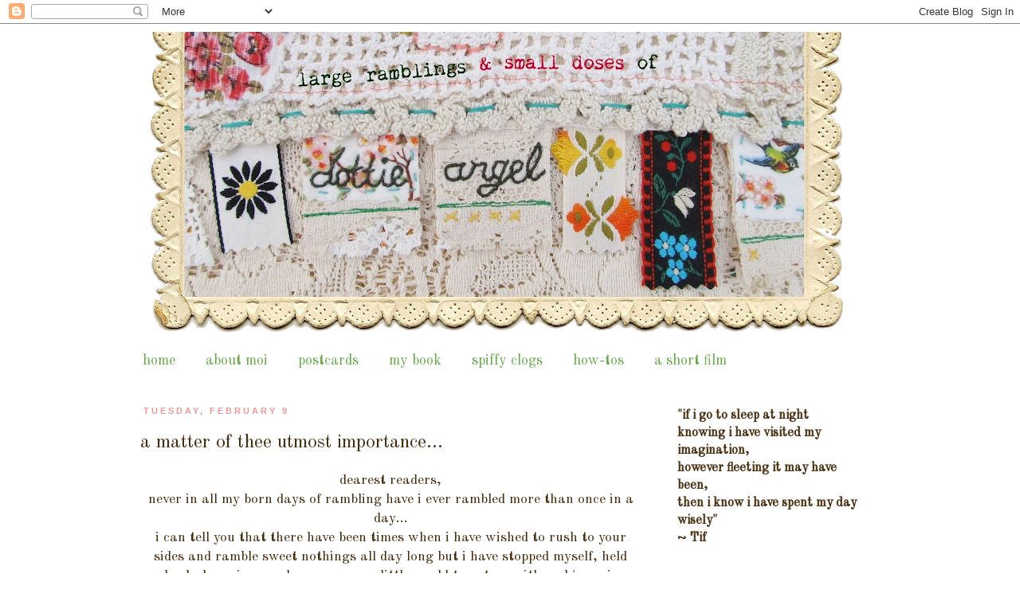

--- FILE ---
content_type: text/html; charset=UTF-8
request_url: https://dottieangel.blogspot.com/2010/02/matter-of-thee-utmost-importance.html?showComment=1265825670191
body_size: 27359
content:
<!DOCTYPE html>
<html class='v2' dir='ltr' lang='en'>
<head>
<link href='https://www.blogger.com/static/v1/widgets/335934321-css_bundle_v2.css' rel='stylesheet' type='text/css'/>
<meta content='width=1100' name='viewport'/>
<meta content='text/html; charset=UTF-8' http-equiv='Content-Type'/>
<meta content='blogger' name='generator'/>
<link href='https://dottieangel.blogspot.com/favicon.ico' rel='icon' type='image/x-icon'/>
<link href='http://dottieangel.blogspot.com/2010/02/matter-of-thee-utmost-importance.html' rel='canonical'/>
<link rel="alternate" type="application/atom+xml" title="dottie angel - Atom" href="https://dottieangel.blogspot.com/feeds/posts/default" />
<link rel="alternate" type="application/rss+xml" title="dottie angel - RSS" href="https://dottieangel.blogspot.com/feeds/posts/default?alt=rss" />
<link rel="service.post" type="application/atom+xml" title="dottie angel - Atom" href="https://www.blogger.com/feeds/2698879802773566105/posts/default" />

<link rel="alternate" type="application/atom+xml" title="dottie angel - Atom" href="https://dottieangel.blogspot.com/feeds/5804356164488431006/comments/default" />
<!--Can't find substitution for tag [blog.ieCssRetrofitLinks]-->
<meta content='http://dottieangel.blogspot.com/2010/02/matter-of-thee-utmost-importance.html' property='og:url'/>
<meta content='a matter of thee utmost importance...' property='og:title'/>
<meta content='dearest readers, never in all my born days of rambling have i ever rambled more than once in a day... i can tell you that there have been ti...' property='og:description'/>
<title>dottie angel: a matter of thee utmost importance...</title>
<style type='text/css'>@font-face{font-family:'Old Standard TT';font-style:normal;font-weight:400;font-display:swap;src:url(//fonts.gstatic.com/s/oldstandardtt/v22/MwQubh3o1vLImiwAVvYawgcf2eVep1q4ZnRSZ_QG.woff2)format('woff2');unicode-range:U+0460-052F,U+1C80-1C8A,U+20B4,U+2DE0-2DFF,U+A640-A69F,U+FE2E-FE2F;}@font-face{font-family:'Old Standard TT';font-style:normal;font-weight:400;font-display:swap;src:url(//fonts.gstatic.com/s/oldstandardtt/v22/MwQubh3o1vLImiwAVvYawgcf2eVerlq4ZnRSZ_QG.woff2)format('woff2');unicode-range:U+0301,U+0400-045F,U+0490-0491,U+04B0-04B1,U+2116;}@font-face{font-family:'Old Standard TT';font-style:normal;font-weight:400;font-display:swap;src:url(//fonts.gstatic.com/s/oldstandardtt/v22/MwQubh3o1vLImiwAVvYawgcf2eVepVq4ZnRSZ_QG.woff2)format('woff2');unicode-range:U+0102-0103,U+0110-0111,U+0128-0129,U+0168-0169,U+01A0-01A1,U+01AF-01B0,U+0300-0301,U+0303-0304,U+0308-0309,U+0323,U+0329,U+1EA0-1EF9,U+20AB;}@font-face{font-family:'Old Standard TT';font-style:normal;font-weight:400;font-display:swap;src:url(//fonts.gstatic.com/s/oldstandardtt/v22/MwQubh3o1vLImiwAVvYawgcf2eVepFq4ZnRSZ_QG.woff2)format('woff2');unicode-range:U+0100-02BA,U+02BD-02C5,U+02C7-02CC,U+02CE-02D7,U+02DD-02FF,U+0304,U+0308,U+0329,U+1D00-1DBF,U+1E00-1E9F,U+1EF2-1EFF,U+2020,U+20A0-20AB,U+20AD-20C0,U+2113,U+2C60-2C7F,U+A720-A7FF;}@font-face{font-family:'Old Standard TT';font-style:normal;font-weight:400;font-display:swap;src:url(//fonts.gstatic.com/s/oldstandardtt/v22/MwQubh3o1vLImiwAVvYawgcf2eVeqlq4ZnRSZw.woff2)format('woff2');unicode-range:U+0000-00FF,U+0131,U+0152-0153,U+02BB-02BC,U+02C6,U+02DA,U+02DC,U+0304,U+0308,U+0329,U+2000-206F,U+20AC,U+2122,U+2191,U+2193,U+2212,U+2215,U+FEFF,U+FFFD;}</style>
<style id='page-skin-1' type='text/css'><!--
/*
-----------------------------------------------
Blogger Template Style
Name:     Simple
Designer: Josh Peterson
URL:      www.noaesthetic.com
----------------------------------------------- */
/* Variable definitions
====================
<Variable name="keycolor" description="Main Color" type="color" default="#66bbdd"/>
<Group description="Page Text" selector="body">
<Variable name="body.font" description="Font" type="font"
default="normal normal 12px Arial, Tahoma, Helvetica, FreeSans, sans-serif"/>
<Variable name="body.text.color" description="Text Color" type="color" default="#222222"/>
</Group>
<Group description="Backgrounds" selector=".body-fauxcolumns-outer">
<Variable name="body.background.color" description="Outer Background" type="color" default="#66bbdd"/>
<Variable name="content.background.color" description="Main Background" type="color" default="#ffffff"/>
<Variable name="header.background.color" description="Header Background" type="color" default="transparent"/>
</Group>
<Group description="Links" selector=".main-outer">
<Variable name="link.color" description="Link Color" type="color" default="#2288bb"/>
<Variable name="link.visited.color" description="Visited Color" type="color" default="#888888"/>
<Variable name="link.hover.color" description="Hover Color" type="color" default="#33aaff"/>
</Group>
<Group description="Blog Title" selector=".header h1">
<Variable name="header.font" description="Font" type="font"
default="normal normal 60px Arial, Tahoma, Helvetica, FreeSans, sans-serif"/>
<Variable name="header.text.color" description="Title Color" type="color" default="#3399bb" />
</Group>
<Group description="Blog Description" selector=".header .description">
<Variable name="description.text.color" description="Description Color" type="color"
default="#777777" />
</Group>
<Group description="Tabs Text" selector=".tabs-inner .widget li a">
<Variable name="tabs.font" description="Font" type="font"
default="normal normal 14px Arial, Tahoma, Helvetica, FreeSans, sans-serif"/>
<Variable name="tabs.text.color" description="Text Color" type="color" default="#999999"/>
<Variable name="tabs.selected.text.color" description="Selected Color" type="color" default="#000000"/>
</Group>
<Group description="Tabs Background" selector=".tabs-outer .PageList">
<Variable name="tabs.background.color" description="Background Color" type="color" default="#f5f5f5"/>
<Variable name="tabs.selected.background.color" description="Selected Color" type="color" default="#eeeeee"/>
</Group>
<Group description="Post Title" selector="h3.post-title, .comments h4">
<Variable name="post.title.font" description="Font" type="font"
default="normal normal 22px Arial, Tahoma, Helvetica, FreeSans, sans-serif"/>
</Group>
<Group description="Date Header" selector=".date-header">
<Variable name="date.header.color" description="Text Color" type="color"
default="#462e10"/>
<Variable name="date.header.background.color" description="Background Color" type="color"
default="transparent"/>
</Group>
<Group description="Post Footer" selector=".post-footer">
<Variable name="post.footer.text.color" description="Text Color" type="color" default="#666666"/>
<Variable name="post.footer.background.color" description="Background Color" type="color"
default="#f9f9f9"/>
<Variable name="post.footer.border.color" description="Shadow Color" type="color" default="#eeeeee"/>
</Group>
<Group description="Gadgets" selector="h2">
<Variable name="widget.title.font" description="Title Font" type="font"
default="normal bold 11px Arial, Tahoma, Helvetica, FreeSans, sans-serif"/>
<Variable name="widget.title.text.color" description="Title Color" type="color" default="#000000"/>
<Variable name="widget.alternate.text.color" description="Alternate Color" type="color" default="#999999"/>
</Group>
<Group description="Images" selector=".main-inner">
<Variable name="image.background.color" description="Background Color" type="color" default="#ffffff"/>
<Variable name="image.border.color" description="Border Color" type="color" default="#eeeeee"/>
<Variable name="image.text.color" description="Caption Text Color" type="color" default="#462e10"/>
</Group>
<Group description="Accents" selector=".content-inner">
<Variable name="body.rule.color" description="Separator Line Color" type="color" default="#eeeeee"/>
<Variable name="tabs.border.color" description="Tabs Border Color" type="color" default="#ffffff"/>
</Group>
<Variable name="body.background" description="Body Background" type="background"
color="#ffffff" default="$(color) none repeat scroll top left"/>
<Variable name="body.background.override" description="Body Background Override" type="string" default=""/>
<Variable name="body.background.gradient.cap" description="Body Gradient Cap" type="url"
default="url(http://www.blogblog.com/1kt/simple/gradients_light.png)"/>
<Variable name="body.background.gradient.tile" description="Body Gradient Tile" type="url"
default="url(http://www.blogblog.com/1kt/simple/body_gradient_tile_light.png)"/>
<Variable name="content.background.color.selector" description="Content Background Color Selector" type="string" default=".content-inner"/>
<Variable name="content.padding" description="Content Padding" type="length" default="10px"/>
<Variable name="content.padding.horizontal" description="Content Horizontal Padding" type="length" default="10px"/>
<Variable name="content.shadow.spread" description="Content Shadow Spread" type="length" default="40px"/>
<Variable name="content.shadow.spread.webkit" description="Content Shadow Spread (WebKit)" type="length" default="5px"/>
<Variable name="content.shadow.spread.ie" description="Content Shadow Spread (IE)" type="length" default="10px"/>
<Variable name="main.border.width" description="Main Border Width" type="length" default="0"/>
<Variable name="header.background.gradient" description="Header Gradient" type="url" default="none"/>
<Variable name="header.shadow.offset.left" description="Header Shadow Offset Left" type="length" default="-1px"/>
<Variable name="header.shadow.offset.top" description="Header Shadow Offset Top" type="length" default="-1px"/>
<Variable name="header.shadow.spread" description="Header Shadow Spread" type="length" default="1px"/>
<Variable name="header.padding" description="Header Padding" type="length" default="30px"/>
<Variable name="header.border.size" description="Header Border Size" type="length" default="1px"/>
<Variable name="header.bottom.border.size" description="Header Bottom Border Size" type="length" default="1px"/>
<Variable name="header.border.horizontalsize" description="Header Horizontal Border Size" type="length" default="0"/>
<Variable name="description.text.size" description="Description Text Size" type="string" default="140%"/>
<Variable name="tabs.margin.top" description="Tabs Margin Top" type="length" default="0" />
<Variable name="tabs.margin.side" description="Tabs Side Margin" type="length" default="30px" />
<Variable name="tabs.background.gradient" description="Tabs Background Gradient" type="url"
default="url(http://www.blogblog.com/1kt/simple/gradients_light.png)"/>
<Variable name="tabs.border.width" description="Tabs Border Width" type="length" default="1px"/>
<Variable name="tabs.bevel.border.width" description="Tabs Bevel Border Width" type="length" default="1px"/>
<Variable name="date.header.padding" description="Date Header Padding" type="string" default="inherit"/>
<Variable name="date.header.letterspacing" description="Date Header Letter Spacing" type="string" default="inherit"/>
<Variable name="date.header.margin" description="Date Header Margin" type="string" default="inherit"/>
<Variable name="post.margin.bottom" description="Post Bottom Margin" type="length" default="25px"/>
<Variable name="image.border.small.size" description="Image Border Small Size" type="length" default="2px"/>
<Variable name="image.border.large.size" description="Image Border Large Size" type="length" default="5px"/>
<Variable name="page.width.selector" description="Page Width Selector" type="string" default=".region-inner"/>
<Variable name="page.width" description="Page Width" type="string" default="auto"/>
<Variable name="main.section.margin" description="Main Section Margin" type="length" default="15px"/>
<Variable name="main.padding" description="Main Padding" type="length" default="15px"/>
<Variable name="main.padding.top" description="Main Padding Top" type="length" default="30px"/>
<Variable name="main.padding.bottom" description="Main Padding Bottom" type="length" default="30px"/>
<Variable name="paging.background"
color="#ffffff"
description="Background of blog paging area" type="background"
default="transparent none no-repeat scroll top center"/>
<Variable name="footer.bevel" description="Bevel border length of footer" type="length" default="0"/>
<Variable name="mobile.background.overlay" description="Mobile Background Overlay" type="string"
default="transparent none repeat scroll top left"/>
<Variable name="mobile.background.size" description="Mobile Background Size" type="string" default="auto"/>
<Variable name="mobile.button.color" description="Mobile Button Color" type="color" default="#ffffff" />
<Variable name="startSide" description="Side where text starts in blog language" type="automatic" default="left"/>
<Variable name="endSide" description="Side where text ends in blog language" type="automatic" default="right"/>
*/
/* Content
----------------------------------------------- */
body {
font: normal normal 16px Old Standard TT;
color: #462e10;
background: #ffffff none no-repeat scroll center center;
padding: 0 0 0 0;
}
html body .region-inner {
min-width: 0;
max-width: 100%;
width: auto;
}
a:link {
text-decoration:none;
color: #6aa84f;
}
a:visited {
text-decoration:none;
color: #ea9999;
}
a:hover {
text-decoration:underline;
color: #36c5bd;
}
.body-fauxcolumn-outer .fauxcolumn-inner {
background: transparent none repeat scroll top left;
_background-image: none;
}
.body-fauxcolumn-outer .cap-top {
position: absolute;
z-index: 1;
height: 400px;
width: 100%;
background: #ffffff none no-repeat scroll center center;
}
.body-fauxcolumn-outer .cap-top .cap-left {
width: 100%;
background: transparent none repeat-x scroll top left;
_background-image: none;
}
.content-outer {
-moz-box-shadow: 0 0 0 rgba(0, 0, 0, .15);
-webkit-box-shadow: 0 0 0 rgba(0, 0, 0, .15);
-goog-ms-box-shadow: 0 0 0 #333333;
box-shadow: 0 0 0 rgba(0, 0, 0, .15);
margin-bottom: 1px;
}
.content-inner {
padding: 10px 40px;
}
.content-inner {
background-color: #ffffff;
}
/* Header
----------------------------------------------- */
.header-outer {
background: #ffffff none repeat-x scroll 0 -400px;
_background-image: none;
}
.Header h1 {
font: normal normal 40px Old Standard TT;
color: #000000;
text-shadow: 0 0 0 rgba(0, 0, 0, .2);
}
.Header h1 a {
color: #000000;
}
.Header .description {
font-size: 18px;
color: #000000;
}
.header-inner .Header .titlewrapper {
padding: 22px 0;
}
.header-inner .Header .descriptionwrapper {
padding: 0 0;
}
/* Tabs
----------------------------------------------- */
.tabs-inner .section:first-child {
border-top: 0 solid #ffffff;
}
.tabs-inner .section:first-child ul {
margin-top: -1px;
border-top: 1px solid #ffffff;
border-left: 1px solid #ffffff;
border-right: 1px solid #ffffff;
}
.tabs-inner .widget ul {
background: #ffffff none repeat-x scroll 0 -800px;
_background-image: none;
border-bottom: 1px solid #ffffff;
margin-top: 0;
margin-left: -30px;
margin-right: -30px;
}
.tabs-inner .widget li a {
display: inline-block;
padding: .6em 1em;
font: normal normal 18px Old Standard TT;
color: #6aa84f;
border-left: 1px solid #ffffff;
border-right: 1px solid #ffffff;
}
.tabs-inner .widget li:first-child a {
border-left: none;
}
.tabs-inner .widget li.selected a, .tabs-inner .widget li a:hover {
color: #000000;
background-color: #ffffff;
text-decoration: none;
}
/* Columns
----------------------------------------------- */
.main-outer {
border-top: 0 solid #ffffff;
}
.fauxcolumn-left-outer .fauxcolumn-inner {
border-right: 1px solid #ffffff;
}
.fauxcolumn-right-outer .fauxcolumn-inner {
border-left: 1px solid #ffffff;
}
/* Headings
----------------------------------------------- */
h2 {
margin: 0 0 1em 0;
font: normal bold 11px 'Trebuchet MS',Trebuchet,Verdana,sans-serif;
color: #ea9999;
text-transform: uppercase;
}
/* Widgets
----------------------------------------------- */
.widget .zippy {
color: #ea9999;
text-shadow: 2px 2px 1px rgba(0, 0, 0, .1);
}
.widget .popular-posts ul {
list-style: none;
}
/* Posts
----------------------------------------------- */
.date-header span {
background-color: #ffffff;
color: #ea9999;
padding: 0.4em;
letter-spacing: 3px;
margin: inherit;
}
.main-inner {
padding-top: 35px;
padding-bottom: 65px;
}
.main-inner .column-center-inner {
padding: 0 0;
}
.main-inner .column-center-inner .section {
margin: 0 1em;
}
.post {
margin: 0 0 45px 0;
}
h3.post-title, .comments h4 {
font: normal normal 24px Old Standard TT;
margin: .75em 0 0;
}
.post-body {
font-size: 110%;
line-height: 1.4;
position: relative;
}
.post-body img, .post-body .tr-caption-container, .Profile img, .Image img,
.BlogList .item-thumbnail img {
padding: 2px;
background: #ffffff;
border: 1px solid #ffffff;
-moz-box-shadow: 0px 0px 0px rgba(0, 0, 0, .1);
-webkit-box-shadow: 0px 0px 0px rgba(0, 0, 0, .1);
box-shadow: 0px 0px 0px rgba(0, 0, 0, .1);
}
.post-body img, .post-body .tr-caption-container {
padding: 5px;
}
.post-body .tr-caption-container {
color: #36c5bd;
}
.post-body .tr-caption-container img {
padding: 0;
background: transparent;
border: none;
-moz-box-shadow: 0 0 0 rgba(0, 0, 0, .1);
-webkit-box-shadow: 0 0 0 rgba(0, 0, 0, .1);
box-shadow: 0 0 0 rgba(0, 0, 0, .1);
}
.post-header {
margin: 0 0 1.5em;
line-height: 1.6;
font-size: 90%;
}
.post-footer {
margin: 20px -2px 0;
padding: 5px 10px;
color: #ea9999;
background-color: #ffffff;
border-bottom: 1px solid #ffffff;
line-height: 1.6;
font-size: 90%;
}
#comments .comment-author {
padding-top: 1.5em;
border-top: 1px solid #ffffff;
background-position: 0 1.5em;
}
#comments .comment-author:first-child {
padding-top: 0;
border-top: none;
}
.avatar-image-container {
margin: .2em 0 0;
}
#comments .avatar-image-container img {
border: 1px solid #ffffff;
}
/* Comments
----------------------------------------------- */
.comments .comments-content .icon.blog-author {
background-repeat: no-repeat;
background-image: url([data-uri]);
}
.comments .comments-content .loadmore a {
border-top: 1px solid #ea9999;
border-bottom: 1px solid #ea9999;
}
.comments .comment-thread.inline-thread {
background-color: #ffffff;
}
.comments .continue {
border-top: 2px solid #ea9999;
}
/* Accents
---------------------------------------------- */
.section-columns td.columns-cell {
border-left: 1px solid #ffffff;
}
.blog-pager {
background: transparent url(//www.blogblog.com/1kt/simple/paging_dot.png) repeat-x scroll top center;
}
.blog-pager-older-link, .home-link,
.blog-pager-newer-link {
background-color: #ffffff;
padding: 5px;
}
.footer-outer {
border-top: 1px dashed #bbbbbb;
}
/* Mobile
----------------------------------------------- */
body.mobile  {
background-size: auto;
}
.mobile .body-fauxcolumn-outer {
background: transparent none repeat scroll top left;
}
.mobile .body-fauxcolumn-outer .cap-top {
background-size: 100% auto;
}
.mobile .content-outer {
-webkit-box-shadow: 0 0 3px rgba(0, 0, 0, .15);
box-shadow: 0 0 3px rgba(0, 0, 0, .15);
padding: 0 0;
}
body.mobile .AdSense {
margin: 0 -0;
}
.mobile .tabs-inner .widget ul {
margin-left: 0;
margin-right: 0;
}
.mobile .post {
margin: 0;
}
.mobile .main-inner .column-center-inner .section {
margin: 0;
}
.mobile .date-header span {
padding: 0.1em 10px;
margin: 0 -10px;
}
.mobile h3.post-title {
margin: 0;
}
.mobile .blog-pager {
background: transparent none no-repeat scroll top center;
}
.mobile .footer-outer {
border-top: none;
}
.mobile .main-inner, .mobile .footer-inner {
background-color: #ffffff;
}
.mobile-index-contents {
color: #462e10;
}
.mobile-link-button {
background-color: #6aa84f;
}
.mobile-link-button a:link, .mobile-link-button a:visited {
color: #ffffff;
}
.mobile .tabs-inner .section:first-child {
border-top: none;
}
.mobile .tabs-inner .PageList .widget-content {
background-color: #ffffff;
color: #000000;
border-top: 1px solid #ffffff;
border-bottom: 1px solid #ffffff;
}
.mobile .tabs-inner .PageList .widget-content .pagelist-arrow {
border-left: 1px solid #ffffff;
}
.Header {
text-align: center;
}
--></style>
<style id='template-skin-1' type='text/css'><!--
body {
min-width: 1040px;
}
.content-outer, .content-fauxcolumn-outer, .region-inner {
min-width: 1040px;
max-width: 1040px;
_width: 1040px;
}
.main-inner .columns {
padding-left: 0px;
padding-right: 300px;
}
.main-inner .fauxcolumn-center-outer {
left: 0px;
right: 300px;
/* IE6 does not respect left and right together */
_width: expression(this.parentNode.offsetWidth -
parseInt("0px") -
parseInt("300px") + 'px');
}
.main-inner .fauxcolumn-left-outer {
width: 0px;
}
.main-inner .fauxcolumn-right-outer {
width: 300px;
}
.main-inner .column-left-outer {
width: 0px;
right: 100%;
margin-left: -0px;
}
.main-inner .column-right-outer {
width: 300px;
margin-right: -300px;
}
#layout {
min-width: 0;
}
#layout .content-outer {
min-width: 0;
width: 800px;
}
#layout .region-inner {
min-width: 0;
width: auto;
}
body#layout div.add_widget {
padding: 8px;
}
body#layout div.add_widget a {
margin-left: 32px;
}
--></style>
<link href='https://www.blogger.com/dyn-css/authorization.css?targetBlogID=2698879802773566105&amp;zx=04a91d48-275d-404d-a98c-cd8d8e253dd2' media='none' onload='if(media!=&#39;all&#39;)media=&#39;all&#39;' rel='stylesheet'/><noscript><link href='https://www.blogger.com/dyn-css/authorization.css?targetBlogID=2698879802773566105&amp;zx=04a91d48-275d-404d-a98c-cd8d8e253dd2' rel='stylesheet'/></noscript>
<meta name='google-adsense-platform-account' content='ca-host-pub-1556223355139109'/>
<meta name='google-adsense-platform-domain' content='blogspot.com'/>

</head>
<body class='loading'>
<div class='navbar section' id='navbar' name='Navbar'><div class='widget Navbar' data-version='1' id='Navbar1'><script type="text/javascript">
    function setAttributeOnload(object, attribute, val) {
      if(window.addEventListener) {
        window.addEventListener('load',
          function(){ object[attribute] = val; }, false);
      } else {
        window.attachEvent('onload', function(){ object[attribute] = val; });
      }
    }
  </script>
<div id="navbar-iframe-container"></div>
<script type="text/javascript" src="https://apis.google.com/js/platform.js"></script>
<script type="text/javascript">
      gapi.load("gapi.iframes:gapi.iframes.style.bubble", function() {
        if (gapi.iframes && gapi.iframes.getContext) {
          gapi.iframes.getContext().openChild({
              url: 'https://www.blogger.com/navbar/2698879802773566105?po\x3d5804356164488431006\x26origin\x3dhttps://dottieangel.blogspot.com',
              where: document.getElementById("navbar-iframe-container"),
              id: "navbar-iframe"
          });
        }
      });
    </script><script type="text/javascript">
(function() {
var script = document.createElement('script');
script.type = 'text/javascript';
script.src = '//pagead2.googlesyndication.com/pagead/js/google_top_exp.js';
var head = document.getElementsByTagName('head')[0];
if (head) {
head.appendChild(script);
}})();
</script>
</div></div>
<div class='body-fauxcolumns'>
<div class='fauxcolumn-outer body-fauxcolumn-outer'>
<div class='cap-top'>
<div class='cap-left'></div>
<div class='cap-right'></div>
</div>
<div class='fauxborder-left'>
<div class='fauxborder-right'></div>
<div class='fauxcolumn-inner'>
</div>
</div>
<div class='cap-bottom'>
<div class='cap-left'></div>
<div class='cap-right'></div>
</div>
</div>
</div>
<div class='content'>
<div class='content-fauxcolumns'>
<div class='fauxcolumn-outer content-fauxcolumn-outer'>
<div class='cap-top'>
<div class='cap-left'></div>
<div class='cap-right'></div>
</div>
<div class='fauxborder-left'>
<div class='fauxborder-right'></div>
<div class='fauxcolumn-inner'>
</div>
</div>
<div class='cap-bottom'>
<div class='cap-left'></div>
<div class='cap-right'></div>
</div>
</div>
</div>
<div class='content-outer'>
<div class='content-cap-top cap-top'>
<div class='cap-left'></div>
<div class='cap-right'></div>
</div>
<div class='fauxborder-left content-fauxborder-left'>
<div class='fauxborder-right content-fauxborder-right'></div>
<div class='content-inner'>
<header>
<div class='header-outer'>
<div class='header-cap-top cap-top'>
<div class='cap-left'></div>
<div class='cap-right'></div>
</div>
<div class='fauxborder-left header-fauxborder-left'>
<div class='fauxborder-right header-fauxborder-right'></div>
<div class='region-inner header-inner'>
<div class='header section' id='header' name='Header'><div class='widget Header' data-version='1' id='Header1'>
<div id='header-inner'>
<a href='https://dottieangel.blogspot.com/' style='display: block'>
<img alt='dottie angel' height='391px; ' id='Header1_headerimg' src='https://blogger.googleusercontent.com/img/b/R29vZ2xl/AVvXsEjyj_oRY8FGouj-K7-b_Bt7RbsyDmxVz1tv4OFvzBFIunyTUSt23ijcMGXS7IzxgTe1dqkDIHg9BFTUiHWeD5lNPPadvdCpzjItB8FXlLloRRasDhxy45T9YrMPY-3_EAOGGGsU_raAEt0/s930/blog+header+january+2.png' style='display: block' width='930px; '/>
</a>
</div>
</div></div>
</div>
</div>
<div class='header-cap-bottom cap-bottom'>
<div class='cap-left'></div>
<div class='cap-right'></div>
</div>
</div>
</header>
<div class='tabs-outer'>
<div class='tabs-cap-top cap-top'>
<div class='cap-left'></div>
<div class='cap-right'></div>
</div>
<div class='fauxborder-left tabs-fauxborder-left'>
<div class='fauxborder-right tabs-fauxborder-right'></div>
<div class='region-inner tabs-inner'>
<div class='tabs section' id='crosscol' name='Cross-Column'><div class='widget PageList' data-version='1' id='PageList1'>
<h2>Pages</h2>
<div class='widget-content'>
<ul>
<li>
<a href='https://dottieangel.blogspot.com/'>home</a>
</li>
<li>
<a href='https://dottieangel.blogspot.com/p/about-moi.html'>about moi</a>
</li>
<li>
<a href='https://dottieangel.blogspot.com/p/postcards.html'>postcards</a>
</li>
<li>
<a href='https://dottieangel.blogspot.com/p/peachy-crafty-book.html'>my book</a>
</li>
<li>
<a href='https://dottieangel.blogspot.com/p/spiffy-clogs.html'>spiffy clogs</a>
</li>
<li>
<a href='https://dottieangel.blogspot.com/p/how-tos.html'>how-tos</a>
</li>
<li>
<a href='http://vimeo.com/17807742'>a short film</a>
</li>
</ul>
<div class='clear'></div>
</div>
</div></div>
<div class='tabs no-items section' id='crosscol-overflow' name='Cross-Column 2'></div>
</div>
</div>
<div class='tabs-cap-bottom cap-bottom'>
<div class='cap-left'></div>
<div class='cap-right'></div>
</div>
</div>
<div class='main-outer'>
<div class='main-cap-top cap-top'>
<div class='cap-left'></div>
<div class='cap-right'></div>
</div>
<div class='fauxborder-left main-fauxborder-left'>
<div class='fauxborder-right main-fauxborder-right'></div>
<div class='region-inner main-inner'>
<div class='columns fauxcolumns'>
<div class='fauxcolumn-outer fauxcolumn-center-outer'>
<div class='cap-top'>
<div class='cap-left'></div>
<div class='cap-right'></div>
</div>
<div class='fauxborder-left'>
<div class='fauxborder-right'></div>
<div class='fauxcolumn-inner'>
</div>
</div>
<div class='cap-bottom'>
<div class='cap-left'></div>
<div class='cap-right'></div>
</div>
</div>
<div class='fauxcolumn-outer fauxcolumn-left-outer'>
<div class='cap-top'>
<div class='cap-left'></div>
<div class='cap-right'></div>
</div>
<div class='fauxborder-left'>
<div class='fauxborder-right'></div>
<div class='fauxcolumn-inner'>
</div>
</div>
<div class='cap-bottom'>
<div class='cap-left'></div>
<div class='cap-right'></div>
</div>
</div>
<div class='fauxcolumn-outer fauxcolumn-right-outer'>
<div class='cap-top'>
<div class='cap-left'></div>
<div class='cap-right'></div>
</div>
<div class='fauxborder-left'>
<div class='fauxborder-right'></div>
<div class='fauxcolumn-inner'>
</div>
</div>
<div class='cap-bottom'>
<div class='cap-left'></div>
<div class='cap-right'></div>
</div>
</div>
<!-- corrects IE6 width calculation -->
<div class='columns-inner'>
<div class='column-center-outer'>
<div class='column-center-inner'>
<div class='main section' id='main' name='Main'><div class='widget Blog' data-version='1' id='Blog1'>
<div class='blog-posts hfeed'>

          <div class="date-outer">
        
<h2 class='date-header'><span>Tuesday, February 9</span></h2>

          <div class="date-posts">
        
<div class='post-outer'>
<div class='post hentry uncustomized-post-template' itemprop='blogPost' itemscope='itemscope' itemtype='http://schema.org/BlogPosting'>
<meta content='2698879802773566105' itemprop='blogId'/>
<meta content='5804356164488431006' itemprop='postId'/>
<a name='5804356164488431006'></a>
<h3 class='post-title entry-title' itemprop='name'>
a matter of thee utmost importance...
</h3>
<div class='post-header'>
<div class='post-header-line-1'></div>
</div>
<div class='post-body entry-content' id='post-body-5804356164488431006' itemprop='description articleBody'>
<div align="center">dearest readers, </div><div align="center">never in all my born days of rambling have i ever rambled more than once in a day... </div><div align="center">i can tell you that there have been times when i have wished to rush to your sides and ramble sweet nothings all day long but i have stopped myself, held back, knowing you have your own little world to get on with and 'once is enough' coming from me.</div><div align="center"><br /></div><div align="center"></div><div align="center">but today i must break my 'once is enough' rule for i have been overcome with clog lust.</div><div align="center">overcome i tell you.</div><div align="center">yes i have 'googled' </div><div align="center">(yes! ha! i 'googled' and not 'binged', because i'm a rebel within my shed)</div><div align="center">i have googled</div><div align="center">"handcrafted Swedish clogs"</div><div align="center">and i found</div><div align="center"><a href="http://www.svensclogs.com/">SVEN</a></div><div align="center">the new love of my life</div><div align="center">(please please let the linky gods be with me on this one)</div><div align="center"></div><div align="center">i have sat mesmerized by Sven's changing pretty photo at the top.</div><div align="center">i have fallen in love with the pretties on show.</div><div align="center">i have scrolled down and read the blurb, albeit rather hastily due to my 'quickening heart',</div><div align="center">and even with my failing eyesight, </div><div align="center">(knowing <a href="http://dottieangel.blogspot.com/2009/04/bi-focal-hell.html">bi-focal hell </a>is beckoning me once again)</div><div align="center">i do believe i have found handcrafted clogs.</div><div align="center"><br /></div><div align="center">i have ignored the scary prices, choosing to put that little bit of the screen in my 'floater' area of my vision. </div><div align="center">i'm delighted to have at last found a 'positive' for those pesky black dots that float around and sometimes jump out at me when i'm least expecting them.</div><div align="center">but i digress and we must not digress for we are looking at handcrafted clogs.</div><div align="center">we must not faint at the cost of such attire for one's feet, after all we know they will last forever and ever...</div><div align="center">well we can faint but then we must get right back up upon our little stools and take another looky at clog heaven.</div><div align="center"><br /></div><div align="center"></div><div align="center">so dearest readers i am without a doubt, </div><div align="center">quite postively sure, </div><div align="center">you are way, way too busy doing busy important stuff of your own to take a little looky at </div><div align="center"><a href="http://estore.websitepros.com/1454337/Detail.bok?no=123">these sweet things</a>, </div><div align="center">or perhaps</div><div align="center"><a href="http://estore.websitepros.com/1454337/Detail.bok?no=125">these pretties</a></div><div align="center">knowing they come in </div><div align="center"><a href="http://svensclogs.com/color.html">all the colors of the rainbow</a> </div><div align="center">and as if that wasn't enough</div><div align="center">to get your clog juices craving </div><div align="center">then i'm thinking this</div><div align="center"><a href="http://estore.websitepros.com/1454337/Detail.bok?no=157">peachy pair</a> </div><div align="center">will...</div><div align="center">how tres fabby it would be to wander about the place in clog boots!</div><div align="center">do you see it, do you!? </div><div align="center">the apron wrap,</div><div align="center">the slip peeking out</div><div align="center">the chicken under the arm</div><div align="center">i need to stop,</div><div align="center">i'm overcome with it all... </div><div align="center">for i am now becoming a clog boot luster of the worst kind, </div><div align="center">and no one likes a clog boot luster, </div><div align="center">or do they?</div><div align="center"><br /></div><div align="center"></div><div align="center">she is quite sure Sven and her 'peachy looking souls' factory must be the closest thing to clog heaven this side of the pearly gates ~ <span style="color:#339999;">Tif</span></div><div align="center"></div>
<div style='clear: both;'></div>
</div>
<div class='post-footer'>
<div class='post-footer-line post-footer-line-1'>
<span class='post-author vcard'>
Posted by
<span class='fn' itemprop='author' itemscope='itemscope' itemtype='http://schema.org/Person'>
<meta content='https://www.blogger.com/profile/09935619132467255438' itemprop='url'/>
<a class='g-profile' href='https://www.blogger.com/profile/09935619132467255438' rel='author' title='author profile'>
<span itemprop='name'>dottie angel</span>
</a>
</span>
</span>
<span class='post-timestamp'>
</span>
<span class='post-comment-link'>
</span>
<span class='post-icons'>
<span class='item-control blog-admin pid-1263974617'>
<a href='https://www.blogger.com/post-edit.g?blogID=2698879802773566105&postID=5804356164488431006&from=pencil' title='Edit Post'>
<img alt='' class='icon-action' height='18' src='https://resources.blogblog.com/img/icon18_edit_allbkg.gif' width='18'/>
</a>
</span>
</span>
<div class='post-share-buttons goog-inline-block'>
<a class='goog-inline-block share-button sb-email' href='https://www.blogger.com/share-post.g?blogID=2698879802773566105&postID=5804356164488431006&target=email' target='_blank' title='Email This'><span class='share-button-link-text'>Email This</span></a><a class='goog-inline-block share-button sb-blog' href='https://www.blogger.com/share-post.g?blogID=2698879802773566105&postID=5804356164488431006&target=blog' onclick='window.open(this.href, "_blank", "height=270,width=475"); return false;' target='_blank' title='BlogThis!'><span class='share-button-link-text'>BlogThis!</span></a><a class='goog-inline-block share-button sb-twitter' href='https://www.blogger.com/share-post.g?blogID=2698879802773566105&postID=5804356164488431006&target=twitter' target='_blank' title='Share to X'><span class='share-button-link-text'>Share to X</span></a><a class='goog-inline-block share-button sb-facebook' href='https://www.blogger.com/share-post.g?blogID=2698879802773566105&postID=5804356164488431006&target=facebook' onclick='window.open(this.href, "_blank", "height=430,width=640"); return false;' target='_blank' title='Share to Facebook'><span class='share-button-link-text'>Share to Facebook</span></a><a class='goog-inline-block share-button sb-pinterest' href='https://www.blogger.com/share-post.g?blogID=2698879802773566105&postID=5804356164488431006&target=pinterest' target='_blank' title='Share to Pinterest'><span class='share-button-link-text'>Share to Pinterest</span></a>
</div>
</div>
<div class='post-footer-line post-footer-line-2'>
<span class='post-labels'>
Labels:
<a href='https://dottieangel.blogspot.com/search/label/a%20challenge%20of%20the%20utmost%20kind' rel='tag'>a challenge of the utmost kind</a>
</span>
</div>
<div class='post-footer-line post-footer-line-3'>
<span class='post-location'>
</span>
</div>
</div>
</div>
<div class='comments' id='comments'>
<a name='comments'></a>
<h4>36 comments:</h4>
<div id='Blog1_comments-block-wrapper'>
<dl class='avatar-comment-indent' id='comments-block'>
<dt class='comment-author ' id='c6940691801837751308'>
<a name='c6940691801837751308'></a>
<div class="avatar-image-container vcard"><span dir="ltr"><a href="https://www.blogger.com/profile/14215529779296867987" target="" rel="nofollow" onclick="" class="avatar-hovercard" id="av-6940691801837751308-14215529779296867987"><img src="https://resources.blogblog.com/img/blank.gif" width="35" height="35" class="delayLoad" style="display: none;" longdesc="//blogger.googleusercontent.com/img/b/R29vZ2xl/AVvXsEhHQjURlMszQf_yPynm0TBwR14Y8ZKUAGfqKHCNz2j29HcwnXWVH8Cs1Oj7whP3iLQRNA28FjPhdjqSDxuC0Vs1jdQj2Eijm-1btSGXxPwXPx-kqrFleyoS4LT7oyFKazU/s45-c/profile" alt="" title="Lola Nova">

<noscript><img src="//blogger.googleusercontent.com/img/b/R29vZ2xl/AVvXsEhHQjURlMszQf_yPynm0TBwR14Y8ZKUAGfqKHCNz2j29HcwnXWVH8Cs1Oj7whP3iLQRNA28FjPhdjqSDxuC0Vs1jdQj2Eijm-1btSGXxPwXPx-kqrFleyoS4LT7oyFKazU/s45-c/profile" width="35" height="35" class="photo" alt=""></noscript></a></span></div>
<a href='https://www.blogger.com/profile/14215529779296867987' rel='nofollow'>Lola Nova</a>
said...
</dt>
<dd class='comment-body' id='Blog1_cmt-6940691801837751308'>
<p>
Tif, it&#39;s not like me to comment twice in one day either but, holy smokes!  What have you done? and why oh why have you done it? Ok, stupid question, it&#39;s obvious why you have done it.  I had just recovered from finding this divine Swedish clothing site which made me nearly weep...and now this?  It is simply too much!
</p>
</dd>
<dd class='comment-footer'>
<span class='comment-timestamp'>
<a href='https://dottieangel.blogspot.com/2010/02/matter-of-thee-utmost-importance.html?showComment=1265753573162#c6940691801837751308' title='comment permalink'>
February 9, 2010 at 2:12&#8239;PM
</a>
<span class='item-control blog-admin pid-2071820355'>
<a class='comment-delete' href='https://www.blogger.com/comment/delete/2698879802773566105/6940691801837751308' title='Delete Comment'>
<img src='https://resources.blogblog.com/img/icon_delete13.gif'/>
</a>
</span>
</span>
</dd>
<dt class='comment-author ' id='c3018537969850510373'>
<a name='c3018537969850510373'></a>
<div class="avatar-image-container avatar-stock"><span dir="ltr"><a href="https://www.blogger.com/profile/11778668488158344674" target="" rel="nofollow" onclick="" class="avatar-hovercard" id="av-3018537969850510373-11778668488158344674"><img src="//www.blogger.com/img/blogger_logo_round_35.png" width="35" height="35" alt="" title="Jovee">

</a></span></div>
<a href='https://www.blogger.com/profile/11778668488158344674' rel='nofollow'>Jovee</a>
said...
</dt>
<dd class='comment-body' id='Blog1_cmt-3018537969850510373'>
<p>
I&#39;ve wanted those sandals in pink and in yellow!!  I have started to place my online order numerous times, and always stop and cancel before I finalize the order! Trying to be frugal is so very hard:( I really feel for you.  <br />P.S. The boots are the best EVER!!
</p>
</dd>
<dd class='comment-footer'>
<span class='comment-timestamp'>
<a href='https://dottieangel.blogspot.com/2010/02/matter-of-thee-utmost-importance.html?showComment=1265755069822#c3018537969850510373' title='comment permalink'>
February 9, 2010 at 2:37&#8239;PM
</a>
<span class='item-control blog-admin pid-998917090'>
<a class='comment-delete' href='https://www.blogger.com/comment/delete/2698879802773566105/3018537969850510373' title='Delete Comment'>
<img src='https://resources.blogblog.com/img/icon_delete13.gif'/>
</a>
</span>
</span>
</dd>
<dt class='comment-author ' id='c6433888289093353985'>
<a name='c6433888289093353985'></a>
<div class="avatar-image-container vcard"><span dir="ltr"><a href="https://www.blogger.com/profile/07899650459408364102" target="" rel="nofollow" onclick="" class="avatar-hovercard" id="av-6433888289093353985-07899650459408364102"><img src="https://resources.blogblog.com/img/blank.gif" width="35" height="35" class="delayLoad" style="display: none;" longdesc="//blogger.googleusercontent.com/img/b/R29vZ2xl/AVvXsEh1gxYWYZSoLZFOxeRqo4xqN1GeI4YYEJmCj8xiegAoOPMVSjqZoqaUSfPIya7GwbbnsYYCOMVOqbMzZL7KeCOWPlg12F5a_YBeD6KHXf8ouMhepgjAL1TJB_qdfBvoBg/s45-c/west-elm-jikits-studio-tour-14.jpg" alt="" title="Kim Baise">

<noscript><img src="//blogger.googleusercontent.com/img/b/R29vZ2xl/AVvXsEh1gxYWYZSoLZFOxeRqo4xqN1GeI4YYEJmCj8xiegAoOPMVSjqZoqaUSfPIya7GwbbnsYYCOMVOqbMzZL7KeCOWPlg12F5a_YBeD6KHXf8ouMhepgjAL1TJB_qdfBvoBg/s45-c/west-elm-jikits-studio-tour-14.jpg" width="35" height="35" class="photo" alt=""></noscript></a></span></div>
<a href='https://www.blogger.com/profile/07899650459408364102' rel='nofollow'>Kim Baise</a>
said...
</dt>
<dd class='comment-body' id='Blog1_cmt-6433888289093353985'>
<p>
But wait...you haven&#39;t seen the swedish hasbeens yet?<br />check these babies out:<br />http://www.swedishhasbeens.com/index.php<br />more swedish clog heaven!!!
</p>
</dd>
<dd class='comment-footer'>
<span class='comment-timestamp'>
<a href='https://dottieangel.blogspot.com/2010/02/matter-of-thee-utmost-importance.html?showComment=1265755464132#c6433888289093353985' title='comment permalink'>
February 9, 2010 at 2:44&#8239;PM
</a>
<span class='item-control blog-admin pid-958174914'>
<a class='comment-delete' href='https://www.blogger.com/comment/delete/2698879802773566105/6433888289093353985' title='Delete Comment'>
<img src='https://resources.blogblog.com/img/icon_delete13.gif'/>
</a>
</span>
</span>
</dd>
<dt class='comment-author ' id='c1097735946500969483'>
<a name='c1097735946500969483'></a>
<div class="avatar-image-container vcard"><span dir="ltr"><a href="https://www.blogger.com/profile/07945469522910940889" target="" rel="nofollow" onclick="" class="avatar-hovercard" id="av-1097735946500969483-07945469522910940889"><img src="https://resources.blogblog.com/img/blank.gif" width="35" height="35" class="delayLoad" style="display: none;" longdesc="//blogger.googleusercontent.com/img/b/R29vZ2xl/AVvXsEgiuzR6HvD-wsBVpCGDef9tu-I6H74TWsT0TziYMCSu7vJNkDKA2Rr79uGTqUOtutPZuhLAKSjz3dpmabBRz7MNiGdATYWw1SYmFFBZ9dkGyPQPyyAKwhkGa0-W5abxMQ/s45-c/3362345104_61243760bb_m.jpg" alt="" title=".">

<noscript><img src="//blogger.googleusercontent.com/img/b/R29vZ2xl/AVvXsEgiuzR6HvD-wsBVpCGDef9tu-I6H74TWsT0TziYMCSu7vJNkDKA2Rr79uGTqUOtutPZuhLAKSjz3dpmabBRz7MNiGdATYWw1SYmFFBZ9dkGyPQPyyAKwhkGa0-W5abxMQ/s45-c/3362345104_61243760bb_m.jpg" width="35" height="35" class="photo" alt=""></noscript></a></span></div>
<a href='https://www.blogger.com/profile/07945469522910940889' rel='nofollow'>.</a>
said...
</dt>
<dd class='comment-body' id='Blog1_cmt-1097735946500969483'>
<p>
Do you think Sven would look a bit like one of the B&#39;s in Abba...the one without facial hair who has a slightly gnome-ish look to him?<br />I bought my first pair of clogs from Freeman Hardy and Willis in 1979. They were cherry red...good times.
</p>
</dd>
<dd class='comment-footer'>
<span class='comment-timestamp'>
<a href='https://dottieangel.blogspot.com/2010/02/matter-of-thee-utmost-importance.html?showComment=1265759211036#c1097735946500969483' title='comment permalink'>
February 9, 2010 at 3:46&#8239;PM
</a>
<span class='item-control blog-admin pid-415497380'>
<a class='comment-delete' href='https://www.blogger.com/comment/delete/2698879802773566105/1097735946500969483' title='Delete Comment'>
<img src='https://resources.blogblog.com/img/icon_delete13.gif'/>
</a>
</span>
</span>
</dd>
<dt class='comment-author ' id='c3651958224105594249'>
<a name='c3651958224105594249'></a>
<div class="avatar-image-container avatar-stock"><span dir="ltr"><a href="http://theprairiegirl.com" target="" rel="nofollow" onclick=""><img src="//resources.blogblog.com/img/blank.gif" width="35" height="35" alt="" title="Jennifer">

</a></span></div>
<a href='http://theprairiegirl.com' rel='nofollow'>Jennifer</a>
said...
</dt>
<dd class='comment-body' id='Blog1_cmt-3651958224105594249'>
<p>
I do believe I could jump into those gorgeous clog boots.  Very nice find.
</p>
</dd>
<dd class='comment-footer'>
<span class='comment-timestamp'>
<a href='https://dottieangel.blogspot.com/2010/02/matter-of-thee-utmost-importance.html?showComment=1265759418993#c3651958224105594249' title='comment permalink'>
February 9, 2010 at 3:50&#8239;PM
</a>
<span class='item-control blog-admin pid-1477314273'>
<a class='comment-delete' href='https://www.blogger.com/comment/delete/2698879802773566105/3651958224105594249' title='Delete Comment'>
<img src='https://resources.blogblog.com/img/icon_delete13.gif'/>
</a>
</span>
</span>
</dd>
<dt class='comment-author ' id='c2793069263197092862'>
<a name='c2793069263197092862'></a>
<div class="avatar-image-container vcard"><span dir="ltr"><a href="https://www.blogger.com/profile/08505598072315663585" target="" rel="nofollow" onclick="" class="avatar-hovercard" id="av-2793069263197092862-08505598072315663585"><img src="https://resources.blogblog.com/img/blank.gif" width="35" height="35" class="delayLoad" style="display: none;" longdesc="//blogger.googleusercontent.com/img/b/R29vZ2xl/AVvXsEgI7yHhbPUAYH-J08OC35hpJC0PSRB_aDcBCt6MK4h0LTuk4q3e2DVgydZk4o-khKThLpiwOyHpLXosZWGmr1LInKiq6lOn2gGDssoVw7bn4-vyb0TCORfLKPP0PevZsA/s45-c/jblogo.png" alt="" title="jamaica byles">

<noscript><img src="//blogger.googleusercontent.com/img/b/R29vZ2xl/AVvXsEgI7yHhbPUAYH-J08OC35hpJC0PSRB_aDcBCt6MK4h0LTuk4q3e2DVgydZk4o-khKThLpiwOyHpLXosZWGmr1LInKiq6lOn2gGDssoVw7bn4-vyb0TCORfLKPP0PevZsA/s45-c/jblogo.png" width="35" height="35" class="photo" alt=""></noscript></a></span></div>
<a href='https://www.blogger.com/profile/08505598072315663585' rel='nofollow'>jamaica byles</a>
said...
</dt>
<dd class='comment-body' id='Blog1_cmt-2793069263197092862'>
<p>
I&#39;ve never met a clog I didn&#39;t like.I&#39;m so glad you shared these .I bet they&#39;re really comfy too.....
</p>
</dd>
<dd class='comment-footer'>
<span class='comment-timestamp'>
<a href='https://dottieangel.blogspot.com/2010/02/matter-of-thee-utmost-importance.html?showComment=1265760771563#c2793069263197092862' title='comment permalink'>
February 9, 2010 at 4:12&#8239;PM
</a>
<span class='item-control blog-admin pid-1790265827'>
<a class='comment-delete' href='https://www.blogger.com/comment/delete/2698879802773566105/2793069263197092862' title='Delete Comment'>
<img src='https://resources.blogblog.com/img/icon_delete13.gif'/>
</a>
</span>
</span>
</dd>
<dt class='comment-author ' id='c2733063829641220907'>
<a name='c2733063829641220907'></a>
<div class="avatar-image-container avatar-stock"><span dir="ltr"><a href="http://www.mothballcharlie.com" target="" rel="nofollow" onclick=""><img src="//resources.blogblog.com/img/blank.gif" width="35" height="35" alt="" title="Denise">

</a></span></div>
<a href='http://www.mothballcharlie.com' rel='nofollow'>Denise</a>
said...
</dt>
<dd class='comment-body' id='Blog1_cmt-2733063829641220907'>
<p>
You need them.  ASAP.  :)<br /><br />p.s.  I just had to have a pair of your turquoise Fly London boots and I love them.  Thanks for all of the inspiration!!!
</p>
</dd>
<dd class='comment-footer'>
<span class='comment-timestamp'>
<a href='https://dottieangel.blogspot.com/2010/02/matter-of-thee-utmost-importance.html?showComment=1265760989403#c2733063829641220907' title='comment permalink'>
February 9, 2010 at 4:16&#8239;PM
</a>
<span class='item-control blog-admin pid-1477314273'>
<a class='comment-delete' href='https://www.blogger.com/comment/delete/2698879802773566105/2733063829641220907' title='Delete Comment'>
<img src='https://resources.blogblog.com/img/icon_delete13.gif'/>
</a>
</span>
</span>
</dd>
<dt class='comment-author ' id='c6132798823493336183'>
<a name='c6132798823493336183'></a>
<div class="avatar-image-container vcard"><span dir="ltr"><a href="https://www.blogger.com/profile/04521228832191690500" target="" rel="nofollow" onclick="" class="avatar-hovercard" id="av-6132798823493336183-04521228832191690500"><img src="https://resources.blogblog.com/img/blank.gif" width="35" height="35" class="delayLoad" style="display: none;" longdesc="//blogger.googleusercontent.com/img/b/R29vZ2xl/AVvXsEiK74dolKI-M-zqTzAtdJS-oVlMFGWhqbMf7ZUoG9GX9lKJ_L1snwLF_2ea4AHCGZFoy_u5Yta7elU0EThdPI64Z8m7xn9LGspJ6waTEA598SyQeV2V0uqOkpFmlZ61mQ/s45-c/4158_82707531587_530271587_1844840_2614813_n.jpg" alt="" title="mamas collection">

<noscript><img src="//blogger.googleusercontent.com/img/b/R29vZ2xl/AVvXsEiK74dolKI-M-zqTzAtdJS-oVlMFGWhqbMf7ZUoG9GX9lKJ_L1snwLF_2ea4AHCGZFoy_u5Yta7elU0EThdPI64Z8m7xn9LGspJ6waTEA598SyQeV2V0uqOkpFmlZ61mQ/s45-c/4158_82707531587_530271587_1844840_2614813_n.jpg" width="35" height="35" class="photo" alt=""></noscript></a></span></div>
<a href='https://www.blogger.com/profile/04521228832191690500' rel='nofollow'>mamas collection</a>
said...
</dt>
<dd class='comment-body' id='Blog1_cmt-6132798823493336183'>
<p>
Oh well, if that isn&#39;t the most bothersome contagion of all!!!  Now I have Clog Lust as well!!<br />If only we could talk some very, very rich person to buy them and then donated them to our most favorite Thrifting Palaces!!
</p>
</dd>
<dd class='comment-footer'>
<span class='comment-timestamp'>
<a href='https://dottieangel.blogspot.com/2010/02/matter-of-thee-utmost-importance.html?showComment=1265761798547#c6132798823493336183' title='comment permalink'>
February 9, 2010 at 4:29&#8239;PM
</a>
<span class='item-control blog-admin pid-1209346102'>
<a class='comment-delete' href='https://www.blogger.com/comment/delete/2698879802773566105/6132798823493336183' title='Delete Comment'>
<img src='https://resources.blogblog.com/img/icon_delete13.gif'/>
</a>
</span>
</span>
</dd>
<dt class='comment-author ' id='c4991156774848279681'>
<a name='c4991156774848279681'></a>
<div class="avatar-image-container vcard"><span dir="ltr"><a href="https://www.blogger.com/profile/13655932022907731458" target="" rel="nofollow" onclick="" class="avatar-hovercard" id="av-4991156774848279681-13655932022907731458"><img src="https://resources.blogblog.com/img/blank.gif" width="35" height="35" class="delayLoad" style="display: none;" longdesc="//1.bp.blogspot.com/_wE9odbUVISE/SrX3zogfsNI/AAAAAAAABW8/xu4dLD_Ewqg/S45-s35/Caravan%2BDaze0001.jpg" alt="" title="Michelle">

<noscript><img src="//1.bp.blogspot.com/_wE9odbUVISE/SrX3zogfsNI/AAAAAAAABW8/xu4dLD_Ewqg/S45-s35/Caravan%2BDaze0001.jpg" width="35" height="35" class="photo" alt=""></noscript></a></span></div>
<a href='https://www.blogger.com/profile/13655932022907731458' rel='nofollow'>Michelle</a>
said...
</dt>
<dd class='comment-body' id='Blog1_cmt-4991156774848279681'>
<p>
Oh Tif...<br />Tres chic peachy pair!!!<br />a must have in any dottie wardrobe!!!<br />I do own a pair of tres <br />&quot;cheap and nasty&quot; plastic clogs!!!<br />do they count???
</p>
</dd>
<dd class='comment-footer'>
<span class='comment-timestamp'>
<a href='https://dottieangel.blogspot.com/2010/02/matter-of-thee-utmost-importance.html?showComment=1265762887449#c4991156774848279681' title='comment permalink'>
February 9, 2010 at 4:48&#8239;PM
</a>
<span class='item-control blog-admin pid-2080015579'>
<a class='comment-delete' href='https://www.blogger.com/comment/delete/2698879802773566105/4991156774848279681' title='Delete Comment'>
<img src='https://resources.blogblog.com/img/icon_delete13.gif'/>
</a>
</span>
</span>
</dd>
<dt class='comment-author ' id='c2917982023786470760'>
<a name='c2917982023786470760'></a>
<div class="avatar-image-container vcard"><span dir="ltr"><a href="https://www.blogger.com/profile/10730757811478587648" target="" rel="nofollow" onclick="" class="avatar-hovercard" id="av-2917982023786470760-10730757811478587648"><img src="https://resources.blogblog.com/img/blank.gif" width="35" height="35" class="delayLoad" style="display: none;" longdesc="//blogger.googleusercontent.com/img/b/R29vZ2xl/AVvXsEhyFOZ_HlZFMl-2pvGroYgGJTSOcWI8yxy-LlHs3VoIbVULhFu_bOHGeaegNeZoikSQrHIlY5JDFq-QfgYSBJpTMuv52_deRzH1pX3RvTK3v_-iPemX-0FVTaWQ2uv7GQ/s45-c/*" alt="" title="GerryART">

<noscript><img src="//blogger.googleusercontent.com/img/b/R29vZ2xl/AVvXsEhyFOZ_HlZFMl-2pvGroYgGJTSOcWI8yxy-LlHs3VoIbVULhFu_bOHGeaegNeZoikSQrHIlY5JDFq-QfgYSBJpTMuv52_deRzH1pX3RvTK3v_-iPemX-0FVTaWQ2uv7GQ/s45-c/*" width="35" height="35" class="photo" alt=""></noscript></a></span></div>
<a href='https://www.blogger.com/profile/10730757811478587648' rel='nofollow'>GerryART</a>
said...
</dt>
<dd class='comment-body' id='Blog1_cmt-2917982023786470760'>
<p>
OMG ! ! ! !<br />Dottie or not have you looked at those PRICES ? ? ? ? ? ?<br />YIKES ! ! <br />Though I do favor those lite blues<br /><br />Hugs and stay sane :^)<br />Gerry
</p>
</dd>
<dd class='comment-footer'>
<span class='comment-timestamp'>
<a href='https://dottieangel.blogspot.com/2010/02/matter-of-thee-utmost-importance.html?showComment=1265763514839#c2917982023786470760' title='comment permalink'>
February 9, 2010 at 4:58&#8239;PM
</a>
<span class='item-control blog-admin pid-2001658761'>
<a class='comment-delete' href='https://www.blogger.com/comment/delete/2698879802773566105/2917982023786470760' title='Delete Comment'>
<img src='https://resources.blogblog.com/img/icon_delete13.gif'/>
</a>
</span>
</span>
</dd>
<dt class='comment-author ' id='c2023601647106539644'>
<a name='c2023601647106539644'></a>
<div class="avatar-image-container vcard"><span dir="ltr"><a href="https://www.blogger.com/profile/10811673280675153792" target="" rel="nofollow" onclick="" class="avatar-hovercard" id="av-2023601647106539644-10811673280675153792"><img src="https://resources.blogblog.com/img/blank.gif" width="35" height="35" class="delayLoad" style="display: none;" longdesc="//4.bp.blogspot.com/-cakmlFIclAE/ZOJ69fPm-TI/AAAAAAAAElQ/GYVXPHBq3s823V0RiTwvJjNbljtJqp7JwCK4BGAYYCw/s35/*" alt="" title="Carol">

<noscript><img src="//4.bp.blogspot.com/-cakmlFIclAE/ZOJ69fPm-TI/AAAAAAAAElQ/GYVXPHBq3s823V0RiTwvJjNbljtJqp7JwCK4BGAYYCw/s35/*" width="35" height="35" class="photo" alt=""></noscript></a></span></div>
<a href='https://www.blogger.com/profile/10811673280675153792' rel='nofollow'>Carol</a>
said...
</dt>
<dd class='comment-body' id='Blog1_cmt-2023601647106539644'>
<p>
Oh yes, defininitely the peachy pair of boots.  I can picture them now, sitting on their fluffy cloud in clog heaven just waiting to fly to you.
</p>
</dd>
<dd class='comment-footer'>
<span class='comment-timestamp'>
<a href='https://dottieangel.blogspot.com/2010/02/matter-of-thee-utmost-importance.html?showComment=1265763584613#c2023601647106539644' title='comment permalink'>
February 9, 2010 at 4:59&#8239;PM
</a>
<span class='item-control blog-admin pid-791073391'>
<a class='comment-delete' href='https://www.blogger.com/comment/delete/2698879802773566105/2023601647106539644' title='Delete Comment'>
<img src='https://resources.blogblog.com/img/icon_delete13.gif'/>
</a>
</span>
</span>
</dd>
<dt class='comment-author ' id='c6422715814833567749'>
<a name='c6422715814833567749'></a>
<div class="avatar-image-container vcard"><span dir="ltr"><a href="https://www.blogger.com/profile/09289931768603391119" target="" rel="nofollow" onclick="" class="avatar-hovercard" id="av-6422715814833567749-09289931768603391119"><img src="https://resources.blogblog.com/img/blank.gif" width="35" height="35" class="delayLoad" style="display: none;" longdesc="//blogger.googleusercontent.com/img/b/R29vZ2xl/AVvXsEgO5endDxLw--I7ErglDU4VdHNbCOf4U8HVdG0FZqBqLMgwzwX_uJMA7LEKct1TrPYJBcOp270dL-AVD_wch45m99zX95E10dVREWwqxQb-BfZ8XlXC0CfYY9tjvPh3jqg/s45-c/sansku+6+2011+1960s+picnik.jpg" alt="" title="s a n s k u :)">

<noscript><img src="//blogger.googleusercontent.com/img/b/R29vZ2xl/AVvXsEgO5endDxLw--I7ErglDU4VdHNbCOf4U8HVdG0FZqBqLMgwzwX_uJMA7LEKct1TrPYJBcOp270dL-AVD_wch45m99zX95E10dVREWwqxQb-BfZ8XlXC0CfYY9tjvPh3jqg/s45-c/sansku+6+2011+1960s+picnik.jpg" width="35" height="35" class="photo" alt=""></noscript></a></span></div>
<a href='https://www.blogger.com/profile/09289931768603391119' rel='nofollow'>s a n s k u :)</a>
said...
</dt>
<dd class='comment-body' id='Blog1_cmt-6422715814833567749'>
<p>
i like the boots and the white pair is nice too. the light blue ones remind me of children&#39;s shoes too much. you are allowed to rant and rave about clogs. enjoy your clog heaven.
</p>
</dd>
<dd class='comment-footer'>
<span class='comment-timestamp'>
<a href='https://dottieangel.blogspot.com/2010/02/matter-of-thee-utmost-importance.html?showComment=1265765975912#c6422715814833567749' title='comment permalink'>
February 9, 2010 at 5:39&#8239;PM
</a>
<span class='item-control blog-admin pid-888431875'>
<a class='comment-delete' href='https://www.blogger.com/comment/delete/2698879802773566105/6422715814833567749' title='Delete Comment'>
<img src='https://resources.blogblog.com/img/icon_delete13.gif'/>
</a>
</span>
</span>
</dd>
<dt class='comment-author ' id='c8101647168763943315'>
<a name='c8101647168763943315'></a>
<div class="avatar-image-container vcard"><span dir="ltr"><a href="https://www.blogger.com/profile/17783718315868856981" target="" rel="nofollow" onclick="" class="avatar-hovercard" id="av-8101647168763943315-17783718315868856981"><img src="https://resources.blogblog.com/img/blank.gif" width="35" height="35" class="delayLoad" style="display: none;" longdesc="//blogger.googleusercontent.com/img/b/R29vZ2xl/AVvXsEjA9PFP9eeg2agRolQZd8hohgKmbNCEACgLb7GmfHPyWEA3XZWgJvo4yriShQ_odV8PqO6ozpdJNssJvcvGhiJFPVP9qbRjUn42y9p3xiDAHOOO9jiEerVffWy3C_uki8lPOVtzuhEcRZEIVsq5vq6YOPhm7vXE3RrTQ9teon40c7Olfg/s45/LoreneShaw.jpg" alt="" title="Lorene">

<noscript><img src="//blogger.googleusercontent.com/img/b/R29vZ2xl/AVvXsEjA9PFP9eeg2agRolQZd8hohgKmbNCEACgLb7GmfHPyWEA3XZWgJvo4yriShQ_odV8PqO6ozpdJNssJvcvGhiJFPVP9qbRjUn42y9p3xiDAHOOO9jiEerVffWy3C_uki8lPOVtzuhEcRZEIVsq5vq6YOPhm7vXE3RrTQ9teon40c7Olfg/s45/LoreneShaw.jpg" width="35" height="35" class="photo" alt=""></noscript></a></span></div>
<a href='https://www.blogger.com/profile/17783718315868856981' rel='nofollow'>Lorene</a>
said...
</dt>
<dd class='comment-body' id='Blog1_cmt-8101647168763943315'>
<p>
Oh. My. Lord. The boots are to die for! And the sweet misery of settling on only one color. (Because they are rightfully expensive being handcrafted and all. So if I made a purchase I could only buy one pair!)
</p>
</dd>
<dd class='comment-footer'>
<span class='comment-timestamp'>
<a href='https://dottieangel.blogspot.com/2010/02/matter-of-thee-utmost-importance.html?showComment=1265766289778#c8101647168763943315' title='comment permalink'>
February 9, 2010 at 5:44&#8239;PM
</a>
<span class='item-control blog-admin pid-1058805042'>
<a class='comment-delete' href='https://www.blogger.com/comment/delete/2698879802773566105/8101647168763943315' title='Delete Comment'>
<img src='https://resources.blogblog.com/img/icon_delete13.gif'/>
</a>
</span>
</span>
</dd>
<dt class='comment-author ' id='c1720384976456192625'>
<a name='c1720384976456192625'></a>
<div class="avatar-image-container vcard"><span dir="ltr"><a href="https://www.blogger.com/profile/12119738381465908476" target="" rel="nofollow" onclick="" class="avatar-hovercard" id="av-1720384976456192625-12119738381465908476"><img src="https://resources.blogblog.com/img/blank.gif" width="35" height="35" class="delayLoad" style="display: none;" longdesc="//blogger.googleusercontent.com/img/b/R29vZ2xl/AVvXsEjdhQdcDbfBGPLyru4NWT5UyNkuvw3CVUfZtguYbQB_B1xkBwYUxOwgCPuKhCrHBvpCDl_45onLMaiOjlhJhd2nPgpZYfE4syCIpwdMS0Spj8YmgDVwq5Qi2YykIp53uw/s45-c/untitled.bmp" alt="" title="Stace and Joey">

<noscript><img src="//blogger.googleusercontent.com/img/b/R29vZ2xl/AVvXsEjdhQdcDbfBGPLyru4NWT5UyNkuvw3CVUfZtguYbQB_B1xkBwYUxOwgCPuKhCrHBvpCDl_45onLMaiOjlhJhd2nPgpZYfE4syCIpwdMS0Spj8YmgDVwq5Qi2YykIp53uw/s45-c/untitled.bmp" width="35" height="35" class="photo" alt=""></noscript></a></span></div>
<a href='https://www.blogger.com/profile/12119738381465908476' rel='nofollow'>Stace and Joey</a>
said...
</dt>
<dd class='comment-body' id='Blog1_cmt-1720384976456192625'>
<p>
Oh my goodness!  They are divine indeed. I just bought 2 pair at the thrift store for $5 total. Not that brand mind you but I think I may just paint on mine and make believe they are the same. My pocketbook is not that deep alas. *sigh*<br />I did however witness an act from the heavens today. While at my thrift store the manager who is ever so jolly rang a bell and announced all clothing to be only $1.50 a piece. I was overjoyed as I didn&#39;t intend to buy clothes. I found some things for me, #3 &amp; #5. The others are set against my thrifty ways. Well not my man but I didn&#39;t see anything that grabbed my fancy for him. I am excited with my finds today and now must go remove them from w. Machine to hangers to dry. Good luck with clog shopping. I hope you get them for Valentines Day!!
</p>
</dd>
<dd class='comment-footer'>
<span class='comment-timestamp'>
<a href='https://dottieangel.blogspot.com/2010/02/matter-of-thee-utmost-importance.html?showComment=1265767976798#c1720384976456192625' title='comment permalink'>
February 9, 2010 at 6:12&#8239;PM
</a>
<span class='item-control blog-admin pid-1802128221'>
<a class='comment-delete' href='https://www.blogger.com/comment/delete/2698879802773566105/1720384976456192625' title='Delete Comment'>
<img src='https://resources.blogblog.com/img/icon_delete13.gif'/>
</a>
</span>
</span>
</dd>
<dt class='comment-author ' id='c5096035609756195726'>
<a name='c5096035609756195726'></a>
<div class="avatar-image-container vcard"><span dir="ltr"><a href="https://www.blogger.com/profile/02947467642047599171" target="" rel="nofollow" onclick="" class="avatar-hovercard" id="av-5096035609756195726-02947467642047599171"><img src="https://resources.blogblog.com/img/blank.gif" width="35" height="35" class="delayLoad" style="display: none;" longdesc="//blogger.googleusercontent.com/img/b/R29vZ2xl/AVvXsEiy2GAye1KeO47zn4xujpkA8zB96R5yiMIuk6lv1-VgRKVTzFk1m9C18dg6Q5QDplax4HYVtdaTzvdSa7CJd64npHPsoK8z89D8-wJ-rQaIX0CSMe-hz8k9Z8zW25wKhw/s45-c/PHOT0188.JPG" alt="" title="PixieBelle">

<noscript><img src="//blogger.googleusercontent.com/img/b/R29vZ2xl/AVvXsEiy2GAye1KeO47zn4xujpkA8zB96R5yiMIuk6lv1-VgRKVTzFk1m9C18dg6Q5QDplax4HYVtdaTzvdSa7CJd64npHPsoK8z89D8-wJ-rQaIX0CSMe-hz8k9Z8zW25wKhw/s45-c/PHOT0188.JPG" width="35" height="35" class="photo" alt=""></noscript></a></span></div>
<a href='https://www.blogger.com/profile/02947467642047599171' rel='nofollow'>PixieBelle</a>
said...
</dt>
<dd class='comment-body' id='Blog1_cmt-5096035609756195726'>
<p>
I think I may have become a clog boot luster too! Those are beautiful. Just a shame they are leather. I&#39;m a veggievore, finding decent quality veggie shoes is a nightmare. But ti&#39;s always nice to look at things I think are pretty and spend years thereafter trying to find a vegan version!:)
</p>
</dd>
<dd class='comment-footer'>
<span class='comment-timestamp'>
<a href='https://dottieangel.blogspot.com/2010/02/matter-of-thee-utmost-importance.html?showComment=1265781712463#c5096035609756195726' title='comment permalink'>
February 9, 2010 at 10:01&#8239;PM
</a>
<span class='item-control blog-admin pid-1949407072'>
<a class='comment-delete' href='https://www.blogger.com/comment/delete/2698879802773566105/5096035609756195726' title='Delete Comment'>
<img src='https://resources.blogblog.com/img/icon_delete13.gif'/>
</a>
</span>
</span>
</dd>
<dt class='comment-author ' id='c6144482199507876487'>
<a name='c6144482199507876487'></a>
<div class="avatar-image-container avatar-stock"><span dir="ltr"><a href="https://www.blogger.com/profile/00632891001464459094" target="" rel="nofollow" onclick="" class="avatar-hovercard" id="av-6144482199507876487-00632891001464459094"><img src="//www.blogger.com/img/blogger_logo_round_35.png" width="35" height="35" alt="" title="Unknown">

</a></span></div>
<a href='https://www.blogger.com/profile/00632891001464459094' rel='nofollow'>Unknown</a>
said...
</dt>
<dd class='comment-body' id='Blog1_cmt-6144482199507876487'>
<p>
oh miss Tif ~  those boots!<br />i wasn&#39;t sure til i saw those boots...<br />then i saw the price...<br />then i picked myself up off the floor...<br />now i&#39;m planning a boot fund ready for next winter...<br />clog lust indeed... ;)<br /><br />hugs to you,<br />emma<br />x
</p>
</dd>
<dd class='comment-footer'>
<span class='comment-timestamp'>
<a href='https://dottieangel.blogspot.com/2010/02/matter-of-thee-utmost-importance.html?showComment=1265790835995#c6144482199507876487' title='comment permalink'>
February 10, 2010 at 12:33&#8239;AM
</a>
<span class='item-control blog-admin pid-1043409999'>
<a class='comment-delete' href='https://www.blogger.com/comment/delete/2698879802773566105/6144482199507876487' title='Delete Comment'>
<img src='https://resources.blogblog.com/img/icon_delete13.gif'/>
</a>
</span>
</span>
</dd>
<dt class='comment-author ' id='c4783666246862953848'>
<a name='c4783666246862953848'></a>
<div class="avatar-image-container vcard"><span dir="ltr"><a href="https://www.blogger.com/profile/15740360046558563158" target="" rel="nofollow" onclick="" class="avatar-hovercard" id="av-4783666246862953848-15740360046558563158"><img src="https://resources.blogblog.com/img/blank.gif" width="35" height="35" class="delayLoad" style="display: none;" longdesc="//blogger.googleusercontent.com/img/b/R29vZ2xl/AVvXsEgXVCVXRvDMYj2ME5nDysazf4ufgKaKoi7mcPpNEaOS1HBP2pMLKx2tMnlYVnQ-TJSB2UOU7hlQRzrPLPCBuUCtcwqZK_qG-SqkrNqRnc-i2npVujikx2fMb4Ov5gwRTg/s45-c/summer+dress-pola.jpg" alt="" title="Tonia">

<noscript><img src="//blogger.googleusercontent.com/img/b/R29vZ2xl/AVvXsEgXVCVXRvDMYj2ME5nDysazf4ufgKaKoi7mcPpNEaOS1HBP2pMLKx2tMnlYVnQ-TJSB2UOU7hlQRzrPLPCBuUCtcwqZK_qG-SqkrNqRnc-i2npVujikx2fMb4Ov5gwRTg/s45-c/summer+dress-pola.jpg" width="35" height="35" class="photo" alt=""></noscript></a></span></div>
<a href='https://www.blogger.com/profile/15740360046558563158' rel='nofollow'>Tonia</a>
said...
</dt>
<dd class='comment-body' id='Blog1_cmt-4783666246862953848'>
<p>
I think it&#39;s fair to describe the words that came out of my mouth at the sight of those prices as &quot;not acceptable for a family blog&quot;.<br />We are in the watershed, Toto.
</p>
</dd>
<dd class='comment-footer'>
<span class='comment-timestamp'>
<a href='https://dottieangel.blogspot.com/2010/02/matter-of-thee-utmost-importance.html?showComment=1265791357248#c4783666246862953848' title='comment permalink'>
February 10, 2010 at 12:42&#8239;AM
</a>
<span class='item-control blog-admin pid-936903522'>
<a class='comment-delete' href='https://www.blogger.com/comment/delete/2698879802773566105/4783666246862953848' title='Delete Comment'>
<img src='https://resources.blogblog.com/img/icon_delete13.gif'/>
</a>
</span>
</span>
</dd>
<dt class='comment-author ' id='c7664556882396691482'>
<a name='c7664556882396691482'></a>
<div class="avatar-image-container vcard"><span dir="ltr"><a href="https://www.blogger.com/profile/01456289271322986540" target="" rel="nofollow" onclick="" class="avatar-hovercard" id="av-7664556882396691482-01456289271322986540"><img src="https://resources.blogblog.com/img/blank.gif" width="35" height="35" class="delayLoad" style="display: none;" longdesc="//blogger.googleusercontent.com/img/b/R29vZ2xl/AVvXsEjHjYOfkLl3mKRCw1wTlm3EWQXmNP5ZmQNVoaWrJm6K7hETPvBn-GqJAT7n_WgjmSbaQhBAEcCuJIt1wNRkF65Nl7YFRFljTVkfC82YRvs1CaWGCS6gHmLz7QGpUnu6QQ/s45-c/New+blogger+image.JPG" alt="" title="silverpebble">

<noscript><img src="//blogger.googleusercontent.com/img/b/R29vZ2xl/AVvXsEjHjYOfkLl3mKRCw1wTlm3EWQXmNP5ZmQNVoaWrJm6K7hETPvBn-GqJAT7n_WgjmSbaQhBAEcCuJIt1wNRkF65Nl7YFRFljTVkfC82YRvs1CaWGCS6gHmLz7QGpUnu6QQ/s45-c/New+blogger+image.JPG" width="35" height="35" class="photo" alt=""></noscript></a></span></div>
<a href='https://www.blogger.com/profile/01456289271322986540' rel='nofollow'>silverpebble</a>
said...
</dt>
<dd class='comment-body' id='Blog1_cmt-7664556882396691482'>
<p>
A little Tif with clogs on,<br />Well I declare,<br />Going clip clippity clop on the stair.<br />Right there.
</p>
</dd>
<dd class='comment-footer'>
<span class='comment-timestamp'>
<a href='https://dottieangel.blogspot.com/2010/02/matter-of-thee-utmost-importance.html?showComment=1265791771275#c7664556882396691482' title='comment permalink'>
February 10, 2010 at 12:49&#8239;AM
</a>
<span class='item-control blog-admin pid-1016758432'>
<a class='comment-delete' href='https://www.blogger.com/comment/delete/2698879802773566105/7664556882396691482' title='Delete Comment'>
<img src='https://resources.blogblog.com/img/icon_delete13.gif'/>
</a>
</span>
</span>
</dd>
<dt class='comment-author ' id='c3708890260185672736'>
<a name='c3708890260185672736'></a>
<div class="avatar-image-container avatar-stock"><span dir="ltr"><a href="http://www.myblog.de/meikefer" target="" rel="nofollow" onclick=""><img src="//resources.blogblog.com/img/blank.gif" width="35" height="35" alt="" title="meike">

</a></span></div>
<a href='http://www.myblog.de/meikefer' rel='nofollow'>meike</a>
said...
</dt>
<dd class='comment-body' id='Blog1_cmt-3708890260185672736'>
<p>
Hi Tif, you also might like these: http://www.swedishhasbeens.com/our-products.php<br />Greetings<br />Meike
</p>
</dd>
<dd class='comment-footer'>
<span class='comment-timestamp'>
<a href='https://dottieangel.blogspot.com/2010/02/matter-of-thee-utmost-importance.html?showComment=1265791819946#c3708890260185672736' title='comment permalink'>
February 10, 2010 at 12:50&#8239;AM
</a>
<span class='item-control blog-admin pid-1477314273'>
<a class='comment-delete' href='https://www.blogger.com/comment/delete/2698879802773566105/3708890260185672736' title='Delete Comment'>
<img src='https://resources.blogblog.com/img/icon_delete13.gif'/>
</a>
</span>
</span>
</dd>
<dt class='comment-author ' id='c3347985600728218594'>
<a name='c3347985600728218594'></a>
<div class="avatar-image-container vcard"><span dir="ltr"><a href="https://www.blogger.com/profile/10202851101670996435" target="" rel="nofollow" onclick="" class="avatar-hovercard" id="av-3347985600728218594-10202851101670996435"><img src="https://resources.blogblog.com/img/blank.gif" width="35" height="35" class="delayLoad" style="display: none;" longdesc="//blogger.googleusercontent.com/img/b/R29vZ2xl/AVvXsEgCly-bfgUkN9yJjf2HpgcOlhDeCUlFrlmjnKJ5va7cnar57hfbIdjrWybBYYLWsNHGpwDJgBDRrviNnRLqMeQoRxGubS4MgngkyLGevLigjO2RrJnlgDREUNdp12DAWw/s45-c/*" alt="" title="Nina">

<noscript><img src="//blogger.googleusercontent.com/img/b/R29vZ2xl/AVvXsEgCly-bfgUkN9yJjf2HpgcOlhDeCUlFrlmjnKJ5va7cnar57hfbIdjrWybBYYLWsNHGpwDJgBDRrviNnRLqMeQoRxGubS4MgngkyLGevLigjO2RrJnlgDREUNdp12DAWw/s45-c/*" width="35" height="35" class="photo" alt=""></noscript></a></span></div>
<a href='https://www.blogger.com/profile/10202851101670996435' rel='nofollow'>Nina</a>
said...
</dt>
<dd class='comment-body' id='Blog1_cmt-3347985600728218594'>
<p>
Dear Tif,<br />have you seen these clogs:<br />http://www.asawestlund.com/shoeindex_2009.html<br /><br />or these:<br />http://www.grannas.com/mainframe.php?webstore=true&amp;close=2038|2067|2072|2083|2102||2061&amp;category[]=2061&amp;catId=2061&amp;catType=<br /><br />or these:<br />http://www.helsingeskon.se/butik/<br /><br />I&#180;m very fond of the clogs that have the traditional swedish kurbits motif.<br /><br />I used to have black cloggs with the kurbits motif as a child. And that meant summer, to be able to wear clogs. <br />Behind this link, there is a nice cavalcade of 70&#180;s pictures of clogs. I also had a loooong period when I didn&#180;t think clogs where anything but a memory from my childhood;)<br /><br />Nina<br /><br />http://70tal.blogspot.com/2006/08/trskor.html
</p>
</dd>
<dd class='comment-footer'>
<span class='comment-timestamp'>
<a href='https://dottieangel.blogspot.com/2010/02/matter-of-thee-utmost-importance.html?showComment=1265797800405#c3347985600728218594' title='comment permalink'>
February 10, 2010 at 2:30&#8239;AM
</a>
<span class='item-control blog-admin pid-983625537'>
<a class='comment-delete' href='https://www.blogger.com/comment/delete/2698879802773566105/3347985600728218594' title='Delete Comment'>
<img src='https://resources.blogblog.com/img/icon_delete13.gif'/>
</a>
</span>
</span>
</dd>
<dt class='comment-author ' id='c3781600710523952220'>
<a name='c3781600710523952220'></a>
<div class="avatar-image-container vcard"><span dir="ltr"><a href="https://www.blogger.com/profile/18098894367955345944" target="" rel="nofollow" onclick="" class="avatar-hovercard" id="av-3781600710523952220-18098894367955345944"><img src="https://resources.blogblog.com/img/blank.gif" width="35" height="35" class="delayLoad" style="display: none;" longdesc="//blogger.googleusercontent.com/img/b/R29vZ2xl/AVvXsEgjvO728Qrgvgq9IiJGF0AA1XYqEerAlb9kNnjMun0HoJ070jscbmUeZxmUdL7J_iHD-YW1E1SFQSYceMlQ-heaHHO3fBUELZYvEeYOCE2h26WyDhsMZvWm6mW0kjLk2lAuqZ0UJ9p6skOYuyC_6XLArymlhLofdmMx3MJmclEaTmcLrLI/s45/Photo.png" alt="" title="Alison">

<noscript><img src="//blogger.googleusercontent.com/img/b/R29vZ2xl/AVvXsEgjvO728Qrgvgq9IiJGF0AA1XYqEerAlb9kNnjMun0HoJ070jscbmUeZxmUdL7J_iHD-YW1E1SFQSYceMlQ-heaHHO3fBUELZYvEeYOCE2h26WyDhsMZvWm6mW0kjLk2lAuqZ0UJ9p6skOYuyC_6XLArymlhLofdmMx3MJmclEaTmcLrLI/s45/Photo.png" width="35" height="35" class="photo" alt=""></noscript></a></span></div>
<a href='https://www.blogger.com/profile/18098894367955345944' rel='nofollow'>Alison</a>
said...
</dt>
<dd class='comment-body' id='Blog1_cmt-3781600710523952220'>
<p>
Tif, I&#39;ve been feeling increasingly guilty every time I pop out into the garden and slip  on my flowery Swedish clogs - do I tell her I have some? Do I make it clear I bought them before the Challenge began? Do I point out that they&#39;re from Cath Kidston and possibly not, therefore, to her taste? Do I gloat? Or do I just keep quiet? Well, if you&#39;re this close to getting your own, I&#39;ll own up - I have some and they&#39;re great. Best of luck with Sven.
</p>
</dd>
<dd class='comment-footer'>
<span class='comment-timestamp'>
<a href='https://dottieangel.blogspot.com/2010/02/matter-of-thee-utmost-importance.html?showComment=1265801176312#c3781600710523952220' title='comment permalink'>
February 10, 2010 at 3:26&#8239;AM
</a>
<span class='item-control blog-admin pid-1266933813'>
<a class='comment-delete' href='https://www.blogger.com/comment/delete/2698879802773566105/3781600710523952220' title='Delete Comment'>
<img src='https://resources.blogblog.com/img/icon_delete13.gif'/>
</a>
</span>
</span>
</dd>
<dt class='comment-author ' id='c9100883272375387612'>
<a name='c9100883272375387612'></a>
<div class="avatar-image-container vcard"><span dir="ltr"><a href="https://www.blogger.com/profile/18121033486362358917" target="" rel="nofollow" onclick="" class="avatar-hovercard" id="av-9100883272375387612-18121033486362358917"><img src="https://resources.blogblog.com/img/blank.gif" width="35" height="35" class="delayLoad" style="display: none;" longdesc="//blogger.googleusercontent.com/img/b/R29vZ2xl/AVvXsEiiAhu_XxzqsgjqEG48pdCng3vEdUtWsX7Sua5WUXFULz3eQHZZYlSKx21aV8SZFdmPbroqBYKtqansiINhgfuMs-RO3cX81BSfQimpH4bWAWOYDUBf7bBmcPr_QMuSZg/s45-c/blue+clogs2.jpg" alt="" title="andrea creates">

<noscript><img src="//blogger.googleusercontent.com/img/b/R29vZ2xl/AVvXsEiiAhu_XxzqsgjqEG48pdCng3vEdUtWsX7Sua5WUXFULz3eQHZZYlSKx21aV8SZFdmPbroqBYKtqansiINhgfuMs-RO3cX81BSfQimpH4bWAWOYDUBf7bBmcPr_QMuSZg/s45-c/blue+clogs2.jpg" width="35" height="35" class="photo" alt=""></noscript></a></span></div>
<a href='https://www.blogger.com/profile/18121033486362358917' rel='nofollow'>andrea creates</a>
said...
</dt>
<dd class='comment-body' id='Blog1_cmt-9100883272375387612'>
<p>
I&#39;d especially love those boots!!<br />Love the blue pair too.I mostly wear clogs - closed back for winter and open for warmer weather-or even cold if it&#39;s not wet!
</p>
</dd>
<dd class='comment-footer'>
<span class='comment-timestamp'>
<a href='https://dottieangel.blogspot.com/2010/02/matter-of-thee-utmost-importance.html?showComment=1265802004466#c9100883272375387612' title='comment permalink'>
February 10, 2010 at 3:40&#8239;AM
</a>
<span class='item-control blog-admin pid-1451819548'>
<a class='comment-delete' href='https://www.blogger.com/comment/delete/2698879802773566105/9100883272375387612' title='Delete Comment'>
<img src='https://resources.blogblog.com/img/icon_delete13.gif'/>
</a>
</span>
</span>
</dd>
<dt class='comment-author ' id='c6012020854453276366'>
<a name='c6012020854453276366'></a>
<div class="avatar-image-container vcard"><span dir="ltr"><a href="https://www.blogger.com/profile/09478127425457752300" target="" rel="nofollow" onclick="" class="avatar-hovercard" id="av-6012020854453276366-09478127425457752300"><img src="https://resources.blogblog.com/img/blank.gif" width="35" height="35" class="delayLoad" style="display: none;" longdesc="//2.bp.blogspot.com/-qW4oLAWQS5g/UuefAKPgUfI/AAAAAAAABYo/d_rHFYq5vIE/s35/*" alt="" title="Nadine">

<noscript><img src="//2.bp.blogspot.com/-qW4oLAWQS5g/UuefAKPgUfI/AAAAAAAABYo/d_rHFYq5vIE/s35/*" width="35" height="35" class="photo" alt=""></noscript></a></span></div>
<a href='https://www.blogger.com/profile/09478127425457752300' rel='nofollow'>Nadine</a>
said...
</dt>
<dd class='comment-body' id='Blog1_cmt-6012020854453276366'>
<p>
Just came here from madebygirls blog and wanted to let you know that &#39;I think I love you&#39;.... not in a &#39;weird creepy stalker&#39; way but in a &#39;OMG you&#39;re so funny, you&#39;re gonna be a great blog to read&#39; kind of way........ but then again, I&#39;m a little irrationally emotional &#39;cos I am VERY tired........ someone has me looking at clogs way past my bedtime. :)
</p>
</dd>
<dd class='comment-footer'>
<span class='comment-timestamp'>
<a href='https://dottieangel.blogspot.com/2010/02/matter-of-thee-utmost-importance.html?showComment=1265802631088#c6012020854453276366' title='comment permalink'>
February 10, 2010 at 3:50&#8239;AM
</a>
<span class='item-control blog-admin pid-235302410'>
<a class='comment-delete' href='https://www.blogger.com/comment/delete/2698879802773566105/6012020854453276366' title='Delete Comment'>
<img src='https://resources.blogblog.com/img/icon_delete13.gif'/>
</a>
</span>
</span>
</dd>
<dt class='comment-author ' id='c3330332321829639071'>
<a name='c3330332321829639071'></a>
<div class="avatar-image-container vcard"><span dir="ltr"><a href="https://www.blogger.com/profile/09478127425457752300" target="" rel="nofollow" onclick="" class="avatar-hovercard" id="av-3330332321829639071-09478127425457752300"><img src="https://resources.blogblog.com/img/blank.gif" width="35" height="35" class="delayLoad" style="display: none;" longdesc="//2.bp.blogspot.com/-qW4oLAWQS5g/UuefAKPgUfI/AAAAAAAABYo/d_rHFYq5vIE/s35/*" alt="" title="Nadine">

<noscript><img src="//2.bp.blogspot.com/-qW4oLAWQS5g/UuefAKPgUfI/AAAAAAAABYo/d_rHFYq5vIE/s35/*" width="35" height="35" class="photo" alt=""></noscript></a></span></div>
<a href='https://www.blogger.com/profile/09478127425457752300' rel='nofollow'>Nadine</a>
said...
</dt>
<dd class='comment-body' id='Blog1_cmt-3330332321829639071'>
<p>
P.S. The clog boots are definately my fav.... goodnight. :)
</p>
</dd>
<dd class='comment-footer'>
<span class='comment-timestamp'>
<a href='https://dottieangel.blogspot.com/2010/02/matter-of-thee-utmost-importance.html?showComment=1265802782654#c3330332321829639071' title='comment permalink'>
February 10, 2010 at 3:53&#8239;AM
</a>
<span class='item-control blog-admin pid-235302410'>
<a class='comment-delete' href='https://www.blogger.com/comment/delete/2698879802773566105/3330332321829639071' title='Delete Comment'>
<img src='https://resources.blogblog.com/img/icon_delete13.gif'/>
</a>
</span>
</span>
</dd>
<dt class='comment-author ' id='c8002642959651680075'>
<a name='c8002642959651680075'></a>
<div class="avatar-image-container vcard"><span dir="ltr"><a href="https://www.blogger.com/profile/07080322252869480034" target="" rel="nofollow" onclick="" class="avatar-hovercard" id="av-8002642959651680075-07080322252869480034"><img src="https://resources.blogblog.com/img/blank.gif" width="35" height="35" class="delayLoad" style="display: none;" longdesc="//blogger.googleusercontent.com/img/b/R29vZ2xl/AVvXsEhH1eUEs5QfwYUR8U3_k31sVSMxxisZ_clIkjzUgOFdSiApEhJzXnG8cE0Gh9ujowoyph-0TFqhKHG3bVE1ktJcbrqY4Uxh0n1YXOisEoBClwaA1THbjTGG6r310ZkPipc/s45-c/DSC_0008_2.JPG" alt="" title="Elissa">

<noscript><img src="//blogger.googleusercontent.com/img/b/R29vZ2xl/AVvXsEhH1eUEs5QfwYUR8U3_k31sVSMxxisZ_clIkjzUgOFdSiApEhJzXnG8cE0Gh9ujowoyph-0TFqhKHG3bVE1ktJcbrqY4Uxh0n1YXOisEoBClwaA1THbjTGG6r310ZkPipc/s45-c/DSC_0008_2.JPG" width="35" height="35" class="photo" alt=""></noscript></a></span></div>
<a href='https://www.blogger.com/profile/07080322252869480034' rel='nofollow'>Elissa</a>
said...
</dt>
<dd class='comment-body' id='Blog1_cmt-8002642959651680075'>
<p>
i can&#39;t even look.  well, i DID look, but i can&#39;t.  they are quite heavenly though....
</p>
</dd>
<dd class='comment-footer'>
<span class='comment-timestamp'>
<a href='https://dottieangel.blogspot.com/2010/02/matter-of-thee-utmost-importance.html?showComment=1265807714280#c8002642959651680075' title='comment permalink'>
February 10, 2010 at 5:15&#8239;AM
</a>
<span class='item-control blog-admin pid-1683863350'>
<a class='comment-delete' href='https://www.blogger.com/comment/delete/2698879802773566105/8002642959651680075' title='Delete Comment'>
<img src='https://resources.blogblog.com/img/icon_delete13.gif'/>
</a>
</span>
</span>
</dd>
<dt class='comment-author ' id='c7502687369974985579'>
<a name='c7502687369974985579'></a>
<div class="avatar-image-container vcard"><span dir="ltr"><a href="https://www.blogger.com/profile/02866569809702127806" target="" rel="nofollow" onclick="" class="avatar-hovercard" id="av-7502687369974985579-02866569809702127806"><img src="https://resources.blogblog.com/img/blank.gif" width="35" height="35" class="delayLoad" style="display: none;" longdesc="//blogger.googleusercontent.com/img/b/R29vZ2xl/AVvXsEjC03HUPCMclqNCuCnAAOemwyzlQvca_ln121FIpCVFQ6D3fK1Y6IcZpLC-y4VSlGCF1L9wmkc-5Wd9AhCdRZu__OYW8k6-DM7iXOR-q_0VWmptUwlGvP6q9oczLFf2Pg/s45-c/17554548_10208545700266695_9138720442775540571_n.jpg" alt="" title="Caterina Giglio">

<noscript><img src="//blogger.googleusercontent.com/img/b/R29vZ2xl/AVvXsEjC03HUPCMclqNCuCnAAOemwyzlQvca_ln121FIpCVFQ6D3fK1Y6IcZpLC-y4VSlGCF1L9wmkc-5Wd9AhCdRZu__OYW8k6-DM7iXOR-q_0VWmptUwlGvP6q9oczLFf2Pg/s45-c/17554548_10208545700266695_9138720442775540571_n.jpg" width="35" height="35" class="photo" alt=""></noscript></a></span></div>
<a href='https://www.blogger.com/profile/02866569809702127806' rel='nofollow'>Caterina Giglio</a>
said...
</dt>
<dd class='comment-body' id='Blog1_cmt-7502687369974985579'>
<p>
these look quite naughty to me!! LOL!
</p>
</dd>
<dd class='comment-footer'>
<span class='comment-timestamp'>
<a href='https://dottieangel.blogspot.com/2010/02/matter-of-thee-utmost-importance.html?showComment=1265811714710#c7502687369974985579' title='comment permalink'>
February 10, 2010 at 6:21&#8239;AM
</a>
<span class='item-control blog-admin pid-1593709201'>
<a class='comment-delete' href='https://www.blogger.com/comment/delete/2698879802773566105/7502687369974985579' title='Delete Comment'>
<img src='https://resources.blogblog.com/img/icon_delete13.gif'/>
</a>
</span>
</span>
</dd>
<dt class='comment-author ' id='c8904624889417435620'>
<a name='c8904624889417435620'></a>
<div class="avatar-image-container vcard"><span dir="ltr"><a href="https://www.blogger.com/profile/10552084024770335560" target="" rel="nofollow" onclick="" class="avatar-hovercard" id="av-8904624889417435620-10552084024770335560"><img src="https://resources.blogblog.com/img/blank.gif" width="35" height="35" class="delayLoad" style="display: none;" longdesc="//blogger.googleusercontent.com/img/b/R29vZ2xl/AVvXsEij10QikEHuusQALGJSO6RTyzUaIjMCmPxiq1u-TKXG5e6k-g8uclS-Ia0SpqHDxHN5lFjzR4UFcBhfczm66GzaM5SY6PNETQFZpvi4dIT9JDOQan5Tqr10kJABqUWprA/s45-c/DSC_4720.JPG" alt="" title="bridgmanpottery">

<noscript><img src="//blogger.googleusercontent.com/img/b/R29vZ2xl/AVvXsEij10QikEHuusQALGJSO6RTyzUaIjMCmPxiq1u-TKXG5e6k-g8uclS-Ia0SpqHDxHN5lFjzR4UFcBhfczm66GzaM5SY6PNETQFZpvi4dIT9JDOQan5Tqr10kJABqUWprA/s45-c/DSC_4720.JPG" width="35" height="35" class="photo" alt=""></noscript></a></span></div>
<a href='https://www.blogger.com/profile/10552084024770335560' rel='nofollow'>bridgmanpottery</a>
said...
</dt>
<dd class='comment-body' id='Blog1_cmt-8904624889417435620'>
<p>
I am also a sven fan.  I have a pair of regular leaf-cut out clogs and a pair of red leaf-cut out sandals.  I wore the sandals every. single. day. this summer.  They were worth the money.  I&#39;d really like a pair of the closed-back shoes, too, but those will have to wait.  Of all of my clogs (sven, hanna anderson, sanitas, hafflinger, random vintage- I have eek- 8 pair) Svens are my favorites.<br />check svenbeach dot com for lower prices.
</p>
</dd>
<dd class='comment-footer'>
<span class='comment-timestamp'>
<a href='https://dottieangel.blogspot.com/2010/02/matter-of-thee-utmost-importance.html?showComment=1265812276844#c8904624889417435620' title='comment permalink'>
February 10, 2010 at 6:31&#8239;AM
</a>
<span class='item-control blog-admin pid-1691876910'>
<a class='comment-delete' href='https://www.blogger.com/comment/delete/2698879802773566105/8904624889417435620' title='Delete Comment'>
<img src='https://resources.blogblog.com/img/icon_delete13.gif'/>
</a>
</span>
</span>
</dd>
<dt class='comment-author ' id='c4100033085224093395'>
<a name='c4100033085224093395'></a>
<div class="avatar-image-container avatar-stock"><span dir="ltr"><a href="https://www.blogger.com/profile/11943114866302563570" target="" rel="nofollow" onclick="" class="avatar-hovercard" id="av-4100033085224093395-11943114866302563570"><img src="//www.blogger.com/img/blogger_logo_round_35.png" width="35" height="35" alt="" title="Work">

</a></span></div>
<a href='https://www.blogger.com/profile/11943114866302563570' rel='nofollow'>Work</a>
said...
</dt>
<dd class='comment-body' id='Blog1_cmt-4100033085224093395'>
<p>
I live in clogs: http://www.troentorpsclogs.com/index.html<br /><br />good luck!
</p>
</dd>
<dd class='comment-footer'>
<span class='comment-timestamp'>
<a href='https://dottieangel.blogspot.com/2010/02/matter-of-thee-utmost-importance.html?showComment=1265822126970#c4100033085224093395' title='comment permalink'>
February 10, 2010 at 9:15&#8239;AM
</a>
<span class='item-control blog-admin pid-1837193493'>
<a class='comment-delete' href='https://www.blogger.com/comment/delete/2698879802773566105/4100033085224093395' title='Delete Comment'>
<img src='https://resources.blogblog.com/img/icon_delete13.gif'/>
</a>
</span>
</span>
</dd>
<dt class='comment-author blog-author' id='c7257846306452363352'>
<a name='c7257846306452363352'></a>
<div class="avatar-image-container vcard"><span dir="ltr"><a href="https://www.blogger.com/profile/09935619132467255438" target="" rel="nofollow" onclick="" class="avatar-hovercard" id="av-7257846306452363352-09935619132467255438"><img src="https://resources.blogblog.com/img/blank.gif" width="35" height="35" class="delayLoad" style="display: none;" longdesc="//blogger.googleusercontent.com/img/b/R29vZ2xl/AVvXsEjrH9HkAwkV_AgPjHwnmTj7drBMHs63Kuh_bkTZxEdsekecHl1wUTY9e_Rl069Tbk0CeF4FEvVwBY3NE7_bZSUhUOYLCGBgSk1a1VUGfOTljgXkM5wdqT3EhPDeZLocWw/s45-c/IMG_3364.JPG" alt="" title="dottie angel">

<noscript><img src="//blogger.googleusercontent.com/img/b/R29vZ2xl/AVvXsEjrH9HkAwkV_AgPjHwnmTj7drBMHs63Kuh_bkTZxEdsekecHl1wUTY9e_Rl069Tbk0CeF4FEvVwBY3NE7_bZSUhUOYLCGBgSk1a1VUGfOTljgXkM5wdqT3EhPDeZLocWw/s45-c/IMG_3364.JPG" width="35" height="35" class="photo" alt=""></noscript></a></span></div>
<a href='https://www.blogger.com/profile/09935619132467255438' rel='nofollow'>dottie angel</a>
said...
</dt>
<dd class='comment-body' id='Blog1_cmt-7257846306452363352'>
<p>
i think i have started something here... a clog lusting readership is probably not what one sees everyday in blogland :)<br /><br />nina, oh my, i am now wishing for a pair of &#39;dala&#39; painted clogs to fall from heaven. i am visualizing like i have never visualized before...<br /><br />my friend debbie sent me this link to a UK site<br /><br />http://www.bjornclogs.co.uk/index.htm<br /><br />they make their clogs by hand on the premises and appear to be a more exceptable price, although the colors are more limiting.<br />i&#39;m in a dither about colors...<br />actually i&#39;m in a dither &#39;full stop&#39;, nothing new there then :)
</p>
</dd>
<dd class='comment-footer'>
<span class='comment-timestamp'>
<a href='https://dottieangel.blogspot.com/2010/02/matter-of-thee-utmost-importance.html?showComment=1265822253240#c7257846306452363352' title='comment permalink'>
February 10, 2010 at 9:17&#8239;AM
</a>
<span class='item-control blog-admin pid-1263974617'>
<a class='comment-delete' href='https://www.blogger.com/comment/delete/2698879802773566105/7257846306452363352' title='Delete Comment'>
<img src='https://resources.blogblog.com/img/icon_delete13.gif'/>
</a>
</span>
</span>
</dd>
<dt class='comment-author ' id='c6182903066736770983'>
<a name='c6182903066736770983'></a>
<div class="avatar-image-container avatar-stock"><span dir="ltr"><a href="https://www.blogger.com/profile/16369110147899267523" target="" rel="nofollow" onclick="" class="avatar-hovercard" id="av-6182903066736770983-16369110147899267523"><img src="//www.blogger.com/img/blogger_logo_round_35.png" width="35" height="35" alt="" title="Unknown">

</a></span></div>
<a href='https://www.blogger.com/profile/16369110147899267523' rel='nofollow'>Unknown</a>
said...
</dt>
<dd class='comment-body' id='Blog1_cmt-6182903066736770983'>
<p>
Tif,<br /> I must be the only one to say this...I do not like staples on my clogs! The designs are beautiful...but, I cannot get past the staples. I am saved.
</p>
</dd>
<dd class='comment-footer'>
<span class='comment-timestamp'>
<a href='https://dottieangel.blogspot.com/2010/02/matter-of-thee-utmost-importance.html?showComment=1265825503540#c6182903066736770983' title='comment permalink'>
February 10, 2010 at 10:11&#8239;AM
</a>
<span class='item-control blog-admin pid-154380625'>
<a class='comment-delete' href='https://www.blogger.com/comment/delete/2698879802773566105/6182903066736770983' title='Delete Comment'>
<img src='https://resources.blogblog.com/img/icon_delete13.gif'/>
</a>
</span>
</span>
</dd>
<dt class='comment-author ' id='c6887063326360561879'>
<a name='c6887063326360561879'></a>
<div class="avatar-image-container vcard"><span dir="ltr"><a href="https://www.blogger.com/profile/05576556635216603744" target="" rel="nofollow" onclick="" class="avatar-hovercard" id="av-6887063326360561879-05576556635216603744"><img src="https://resources.blogblog.com/img/blank.gif" width="35" height="35" class="delayLoad" style="display: none;" longdesc="//blogger.googleusercontent.com/img/b/R29vZ2xl/AVvXsEhs34Uv2UL6jgij2Z6_PhvOLYeBh0XLJsj2nyE_IGjhUk4PHx1F5ZKEvc_ZdfdttuvzZ6kxRd8QCI_H7owNpGuQf6dT360E0IpAGrWNofeEytbV_-jGKFv5Jn6NCL3R19s/s45-c/me+%26+ironing+001+%28640x480%29.jpg" alt="" title="Trixie@ the vintage bothy">

<noscript><img src="//blogger.googleusercontent.com/img/b/R29vZ2xl/AVvXsEhs34Uv2UL6jgij2Z6_PhvOLYeBh0XLJsj2nyE_IGjhUk4PHx1F5ZKEvc_ZdfdttuvzZ6kxRd8QCI_H7owNpGuQf6dT360E0IpAGrWNofeEytbV_-jGKFv5Jn6NCL3R19s/s45-c/me+%26+ironing+001+%28640x480%29.jpg" width="35" height="35" class="photo" alt=""></noscript></a></span></div>
<a href='https://www.blogger.com/profile/05576556635216603744' rel='nofollow'>Trixie@ the vintage bothy</a>
said...
</dt>
<dd class='comment-body' id='Blog1_cmt-6887063326360561879'>
<p>
Hi there, I used to have really funky clogs as a child in the 70&#39;s. Recently I wear boots in the winter and scholl slides in the summer, nothing in between, until last summer when I came across Devon clogs, and now own a pair of fuschia pink ones and no where near the price of the ones that you love, I do wonder if I could customise them though?!<br />As for dresses, you have a lovely figure for them, I love to wear them but only with jeans, I would love to find my own personal dress pattern with a vintage vibe!<br />Tracey
</p>
</dd>
<dd class='comment-footer'>
<span class='comment-timestamp'>
<a href='https://dottieangel.blogspot.com/2010/02/matter-of-thee-utmost-importance.html?showComment=1265825670191#c6887063326360561879' title='comment permalink'>
February 10, 2010 at 10:14&#8239;AM
</a>
<span class='item-control blog-admin pid-224945352'>
<a class='comment-delete' href='https://www.blogger.com/comment/delete/2698879802773566105/6887063326360561879' title='Delete Comment'>
<img src='https://resources.blogblog.com/img/icon_delete13.gif'/>
</a>
</span>
</span>
</dd>
<dt class='comment-author ' id='c3188918578898945358'>
<a name='c3188918578898945358'></a>
<div class="avatar-image-container vcard"><span dir="ltr"><a href="https://www.blogger.com/profile/15012083447919308906" target="" rel="nofollow" onclick="" class="avatar-hovercard" id="av-3188918578898945358-15012083447919308906"><img src="https://resources.blogblog.com/img/blank.gif" width="35" height="35" class="delayLoad" style="display: none;" longdesc="//blogger.googleusercontent.com/img/b/R29vZ2xl/AVvXsEhJy0uo4chLxMG0GIgNFeBMFJj-N2cDIOtsaFUf0jTeISKWxlOi_25cEk-XGarRrgz2--O4XfDwq1qDDMxq4H5rP43caKNm1dc7a_kjKsP8cddnjPS7ROnrEdG3-InJ1Q/s45-c/b8701632b8b611e1be6a12313820455d_7.jpg" alt="" title="vanessa">

<noscript><img src="//blogger.googleusercontent.com/img/b/R29vZ2xl/AVvXsEhJy0uo4chLxMG0GIgNFeBMFJj-N2cDIOtsaFUf0jTeISKWxlOi_25cEk-XGarRrgz2--O4XfDwq1qDDMxq4H5rP43caKNm1dc7a_kjKsP8cddnjPS7ROnrEdG3-InJ1Q/s45-c/b8701632b8b611e1be6a12313820455d_7.jpg" width="35" height="35" class="photo" alt=""></noscript></a></span></div>
<a href='https://www.blogger.com/profile/15012083447919308906' rel='nofollow'>vanessa</a>
said...
</dt>
<dd class='comment-body' id='Blog1_cmt-3188918578898945358'>
<p>
wow thank you for sharing. as always, your posts are inspiring. now you&#39;ve inspired me to shop!<br /><br />i would like a floral pair, pretty please?
</p>
</dd>
<dd class='comment-footer'>
<span class='comment-timestamp'>
<a href='https://dottieangel.blogspot.com/2010/02/matter-of-thee-utmost-importance.html?showComment=1265833284041#c3188918578898945358' title='comment permalink'>
February 10, 2010 at 12:21&#8239;PM
</a>
<span class='item-control blog-admin pid-438236736'>
<a class='comment-delete' href='https://www.blogger.com/comment/delete/2698879802773566105/3188918578898945358' title='Delete Comment'>
<img src='https://resources.blogblog.com/img/icon_delete13.gif'/>
</a>
</span>
</span>
</dd>
<dt class='comment-author ' id='c4307649599923052284'>
<a name='c4307649599923052284'></a>
<div class="avatar-image-container vcard"><span dir="ltr"><a href="https://www.blogger.com/profile/12163376146526795302" target="" rel="nofollow" onclick="" class="avatar-hovercard" id="av-4307649599923052284-12163376146526795302"><img src="https://resources.blogblog.com/img/blank.gif" width="35" height="35" class="delayLoad" style="display: none;" longdesc="//blogger.googleusercontent.com/img/b/R29vZ2xl/AVvXsEgFyI9cds403PXY7b13zdaFR-UUZW93FLwaGHUF24M6zq0lMgNvemQjZkKNphO0gUO83K1X-8mi-Tefh-Jvc_NCwjmpkLGSuguFysUqC_dn7gqFpQAM30hEZE75MZNN_g/s45-c/Photo+on+2012-05-14+at+10.07.jpg" alt="" title="Hausfrau">

<noscript><img src="//blogger.googleusercontent.com/img/b/R29vZ2xl/AVvXsEgFyI9cds403PXY7b13zdaFR-UUZW93FLwaGHUF24M6zq0lMgNvemQjZkKNphO0gUO83K1X-8mi-Tefh-Jvc_NCwjmpkLGSuguFysUqC_dn7gqFpQAM30hEZE75MZNN_g/s45-c/Photo+on+2012-05-14+at+10.07.jpg" width="35" height="35" class="photo" alt=""></noscript></a></span></div>
<a href='https://www.blogger.com/profile/12163376146526795302' rel='nofollow'>Hausfrau</a>
said...
</dt>
<dd class='comment-body' id='Blog1_cmt-4307649599923052284'>
<p>
I almost bought a green pair of Sven clogs a couple of years ago in Brooklyn--I should have gone ahead and done it!  I have a pair of Hanna Anderson clog boots that I like--it&#39;s nice that they are reasonably-priced.
</p>
</dd>
<dd class='comment-footer'>
<span class='comment-timestamp'>
<a href='https://dottieangel.blogspot.com/2010/02/matter-of-thee-utmost-importance.html?showComment=1265884681991#c4307649599923052284' title='comment permalink'>
February 11, 2010 at 2:38&#8239;AM
</a>
<span class='item-control blog-admin pid-1399860708'>
<a class='comment-delete' href='https://www.blogger.com/comment/delete/2698879802773566105/4307649599923052284' title='Delete Comment'>
<img src='https://resources.blogblog.com/img/icon_delete13.gif'/>
</a>
</span>
</span>
</dd>
<dt class='comment-author ' id='c1143296689005442667'>
<a name='c1143296689005442667'></a>
<div class="avatar-image-container vcard"><span dir="ltr"><a href="https://www.blogger.com/profile/15362325078250888052" target="" rel="nofollow" onclick="" class="avatar-hovercard" id="av-1143296689005442667-15362325078250888052"><img src="https://resources.blogblog.com/img/blank.gif" width="35" height="35" class="delayLoad" style="display: none;" longdesc="//blogger.googleusercontent.com/img/b/R29vZ2xl/AVvXsEgqo87qU6hUVehk6PmXUYx2AwA-7WayW-g8JD4YkYkdGNMKY3QQPVj2GaA-fgnETyNAud_FYp3-GsMsb9BrmKKK0l3N0S_uZBEgn6yEZHmFclKk1UDWDly-H_ufdAT6OQ/s45-c/OCMA_Auction_167.jpg" alt="" title="Hayley">

<noscript><img src="//blogger.googleusercontent.com/img/b/R29vZ2xl/AVvXsEgqo87qU6hUVehk6PmXUYx2AwA-7WayW-g8JD4YkYkdGNMKY3QQPVj2GaA-fgnETyNAud_FYp3-GsMsb9BrmKKK0l3N0S_uZBEgn6yEZHmFclKk1UDWDly-H_ufdAT6OQ/s45-c/OCMA_Auction_167.jpg" width="35" height="35" class="photo" alt=""></noscript></a></span></div>
<a href='https://www.blogger.com/profile/15362325078250888052' rel='nofollow'>Hayley</a>
said...
</dt>
<dd class='comment-body' id='Blog1_cmt-1143296689005442667'>
<p>
My favorite handmade clogs are Knulp- had to order from Sweden but so worth it.  Have the red ones found here:<br />http://mettespotteridanmark.blogspot.com/2009/05/shoes.html<br /><br />They are the most amazing clogs ever. <br /><br />Cheers!
</p>
</dd>
<dd class='comment-footer'>
<span class='comment-timestamp'>
<a href='https://dottieangel.blogspot.com/2010/02/matter-of-thee-utmost-importance.html?showComment=1266098685717#c1143296689005442667' title='comment permalink'>
February 13, 2010 at 2:04&#8239;PM
</a>
<span class='item-control blog-admin pid-95555090'>
<a class='comment-delete' href='https://www.blogger.com/comment/delete/2698879802773566105/1143296689005442667' title='Delete Comment'>
<img src='https://resources.blogblog.com/img/icon_delete13.gif'/>
</a>
</span>
</span>
</dd>
<dt class='comment-author ' id='c1671985485949775851'>
<a name='c1671985485949775851'></a>
<div class="avatar-image-container avatar-stock"><span dir="ltr"><a href="http://donpeloton.over-blog.com" target="" rel="nofollow" onclick=""><img src="//resources.blogblog.com/img/blank.gif" width="35" height="35" alt="" title="Don Peloton">

</a></span></div>
<a href='http://donpeloton.over-blog.com' rel='nofollow'>Don Peloton</a>
said...
</dt>
<dd class='comment-body' id='Blog1_cmt-1671985485949775851'>
<p>
Ces choses sont magnifiques!!!!! Très mignonnes!!!!! Je les aime beaucoup!!!!!<br />Bon dimanche!<br />Maria!
</p>
</dd>
<dd class='comment-footer'>
<span class='comment-timestamp'>
<a href='https://dottieangel.blogspot.com/2010/02/matter-of-thee-utmost-importance.html?showComment=1266147843157#c1671985485949775851' title='comment permalink'>
February 14, 2010 at 3:44&#8239;AM
</a>
<span class='item-control blog-admin pid-1477314273'>
<a class='comment-delete' href='https://www.blogger.com/comment/delete/2698879802773566105/1671985485949775851' title='Delete Comment'>
<img src='https://resources.blogblog.com/img/icon_delete13.gif'/>
</a>
</span>
</span>
</dd>
<dt class='comment-author ' id='c1600423231174020083'>
<a name='c1600423231174020083'></a>
<div class="avatar-image-container avatar-stock"><span dir="ltr"><a href="http://mildamalin.blogg.se" target="" rel="nofollow" onclick=""><img src="//resources.blogblog.com/img/blank.gif" width="35" height="35" alt="" title="malin">

</a></span></div>
<a href='http://mildamalin.blogg.se' rel='nofollow'>malin</a>
said...
</dt>
<dd class='comment-body' id='Blog1_cmt-1600423231174020083'>
<p>
Being Swedish, I have some knowledge of Swedish clogs - after all I wore them my entire childhood. Or at least in the 70s (I was born in 1974). And in the last couple of years I&#180;ve witnessed them becoming a trend again. The clogs on most feet are from Hasbeens, I thought you&#180;d appreciate a link to them (they ship worldwide too!): http://www.swedishhasbeens.com/ There are some mighty cute clogs there!
</p>
</dd>
<dd class='comment-footer'>
<span class='comment-timestamp'>
<a href='https://dottieangel.blogspot.com/2010/02/matter-of-thee-utmost-importance.html?showComment=1274304857983#c1600423231174020083' title='comment permalink'>
May 19, 2010 at 2:34&#8239;PM
</a>
<span class='item-control blog-admin pid-1477314273'>
<a class='comment-delete' href='https://www.blogger.com/comment/delete/2698879802773566105/1600423231174020083' title='Delete Comment'>
<img src='https://resources.blogblog.com/img/icon_delete13.gif'/>
</a>
</span>
</span>
</dd>
</dl>
</div>
<p class='comment-footer'>
<a href='https://www.blogger.com/comment/fullpage/post/2698879802773566105/5804356164488431006' onclick='javascript:window.open(this.href, "bloggerPopup", "toolbar=0,location=0,statusbar=1,menubar=0,scrollbars=yes,width=640,height=500"); return false;'>Post a Comment</a>
</p>
</div>
</div>

        </div></div>
      
</div>
<div class='blog-pager' id='blog-pager'>
<span id='blog-pager-newer-link'>
<a class='blog-pager-newer-link' href='https://dottieangel.blogspot.com/2010/02/me-and-my-glue-sticking-ways.html' id='Blog1_blog-pager-newer-link' title='Newer Post'>Newer Post</a>
</span>
<span id='blog-pager-older-link'>
<a class='blog-pager-older-link' href='https://dottieangel.blogspot.com/2010/02/progress-report.html' id='Blog1_blog-pager-older-link' title='Older Post'>Older Post</a>
</span>
<a class='home-link' href='https://dottieangel.blogspot.com/'>Home</a>
</div>
<div class='clear'></div>
<div class='post-feeds'>
<div class='feed-links'>
Subscribe to:
<a class='feed-link' href='https://dottieangel.blogspot.com/feeds/5804356164488431006/comments/default' target='_blank' type='application/atom+xml'>Post Comments (Atom)</a>
</div>
</div>
</div></div>
</div>
</div>
<div class='column-left-outer'>
<div class='column-left-inner'>
<aside>
</aside>
</div>
</div>
<div class='column-right-outer'>
<div class='column-right-inner'>
<aside>
<div class='sidebar section' id='sidebar-right-1'><div class='widget Text' data-version='1' id='Text3'>
<div class='widget-content'>
<b>"if i go to sleep at night<br />knowing i have visited my imagination,<br /> however fleeting it may have been,<br /> then i know i have spent my day wisely"<br />~ Tif</b><br />
</div>
<div class='clear'></div>
</div>
<div class='widget Image' data-version='1' id='Image13'>
<h2>.</h2>
<div class='widget-content'>
<a href='www.curious.and.coe.com'>
<img alt='.' height='76' id='Image13_img' src='https://blogger.googleusercontent.com/img/b/R29vZ2xl/AVvXsEgXjcrIhLbg-D40B72RXZRLuhdaRIEHPRj3DqqvYTHxgiN3xCCfUAdUU54AJd8efn1C0FeXd3IPMPGT-3ydW2KtKLShmimjIlKX4VS1gHkBAjnzOZOiVwGCkAeau10rmM0ADm-0L1MmD-4/s290/IMG_5042+-+Copy+%25284%2529.JPG' width='290'/>
</a>
<br/>
</div>
<div class='clear'></div>
</div><div class='widget Image' data-version='1' id='Image5'>
<div class='widget-content'>
<a href='https://twitter.com/dottieangelyarn'>
<img alt='' height='100' id='Image5_img' src='https://blogger.googleusercontent.com/img/b/R29vZ2xl/AVvXsEjrkBBi9i6iCnI5WSqVeyaK0PqgfVMyPo56730JWG1Npgu0LdImlRyhAA_UV2yeY-3L5YBMAHBULG1KIzQg81LEuzNvioF0nJp7b4CKTw3dJKclizipuJpEIRYwIjatzhA0bygdu4iNbNg/s290/IMG_5042+-+Copy+%25283%2529.JPG' width='290'/>
</a>
<br/>
</div>
<div class='clear'></div>
</div><div class='widget Text' data-version='1' id='Text1'>
<div class='widget-content'>
<b>all ramblings &amp; pictures are copyrighted to moi <span style="font-size:100%;">&amp; dottie angel ltd.</span><span style="font-size:100%;"> if</span><span style="font-size:100%;"> you wish to feature</span><span style="font-size:100%;"> or pin my pictures </span><span style="font-size:100%;">then please be considerate </span><span style="font-size:100%;">&amp; link them </span><span style="font-size:100%;">back to my blog. </span><span style="font-size:100%;">thanking you most kindly </span><span style="font-size:100%;">for being the bees knees &amp; taking time to understand the importance of this matter</span></b><div style="font-weight: normal;"><div><br /><br /></div></div><br />
</div>
<div class='clear'></div>
</div><div class='widget Image' data-version='1' id='Image9'>
<div class='widget-content'>
<a href='http://instagram.com/dottieangel'>
<img alt='' height='72' id='Image9_img' src='https://blogger.googleusercontent.com/img/b/R29vZ2xl/AVvXsEh0rA81rzbyxskGiVg26ATmWtG-8dWs_Xw7Daeyg-P3Wf7MBD_IQAkcFon_RlgLgEFufslYKGktMfSNXB-CElv7Zan8mSltYxCmK98_8N7RYTbTlJRFtpJsryEqfR7KedKodcKqdN5zVnw/s290/IMG_5042+-+Copy+%25285%2529.JPG' width='290'/>
</a>
<br/>
</div>
<div class='clear'></div>
</div><div class='widget Image' data-version='1' id='Image3'>
<div class='widget-content'>
<a href='mailto:tif@dottieangel.com'>
<img alt='' height='73' id='Image3_img' src='https://blogger.googleusercontent.com/img/b/R29vZ2xl/AVvXsEiUvhPSi55py7tF391h_qfh8jWalR_ZP9Jy_eGm5vyI6k1m6KAHcc0-0d65FYJ70buIix5peuYp3ijzXThkLkNPD69TX9eJ0TH1oZtrc4Jefy6OIVLR8KuzLJDIEU6Z6u_h0L2XRAIYmuI/s290/IMG_5042+-+Copy+%25287%2529+-+Copy.JPG' width='290'/>
</a>
<br/>
</div>
<div class='clear'></div>
</div><div class='widget Image' data-version='1' id='Image8'>
<div class='widget-content'>
<a href='http://www.dottieangel.com'>
<img alt='' height='96' id='Image8_img' src='https://blogger.googleusercontent.com/img/b/R29vZ2xl/AVvXsEh53pKlGSJGo05_hVOpWpk1gmj9cpINomT23Nwcy8HRNYIEoaj64DEyq-C68dYjljHPxmyJAvAuIUjB_pYbShq9LvuQFEx_gJzUmsk-ffmPM5yX-l_h9WJvCX_W7qS2tD35i6WGWalCx4g/s290/IMG_5042+-+Copy+%25288%2529+-+Copy.JPG' width='290'/>
</a>
<br/>
</div>
<div class='clear'></div>
</div><div class='widget Translate' data-version='1' id='Translate1'>
<h2 class='title'>i speak many languages with my friend's help below</h2>
<div id='google_translate_element'></div>
<script>
    function googleTranslateElementInit() {
      new google.translate.TranslateElement({
        pageLanguage: 'en',
        autoDisplay: 'true',
        layout: google.translate.TranslateElement.InlineLayout.SIMPLE
      }, 'google_translate_element');
    }
  </script>
<script src='//translate.google.com/translate_a/element.js?cb=googleTranslateElementInit'></script>
<div class='clear'></div>
</div><div class='widget BlogArchive' data-version='1' id='BlogArchive1'>
<h2>Blog Archive</h2>
<div class='widget-content'>
<div id='ArchiveList'>
<div id='BlogArchive1_ArchiveList'>
<ul class='hierarchy'>
<li class='archivedate collapsed'>
<a class='toggle' href='javascript:void(0)'>
<span class='zippy'>

        &#9658;&#160;
      
</span>
</a>
<a class='post-count-link' href='https://dottieangel.blogspot.com/2018/'>
2018
</a>
<span class='post-count' dir='ltr'>(1)</span>
<ul class='hierarchy'>
<li class='archivedate collapsed'>
<a class='toggle' href='javascript:void(0)'>
<span class='zippy'>

        &#9658;&#160;
      
</span>
</a>
<a class='post-count-link' href='https://dottieangel.blogspot.com/2018/03/'>
March
</a>
<span class='post-count' dir='ltr'>(1)</span>
</li>
</ul>
</li>
</ul>
<ul class='hierarchy'>
<li class='archivedate collapsed'>
<a class='toggle' href='javascript:void(0)'>
<span class='zippy'>

        &#9658;&#160;
      
</span>
</a>
<a class='post-count-link' href='https://dottieangel.blogspot.com/2017/'>
2017
</a>
<span class='post-count' dir='ltr'>(1)</span>
<ul class='hierarchy'>
<li class='archivedate collapsed'>
<a class='toggle' href='javascript:void(0)'>
<span class='zippy'>

        &#9658;&#160;
      
</span>
</a>
<a class='post-count-link' href='https://dottieangel.blogspot.com/2017/02/'>
February
</a>
<span class='post-count' dir='ltr'>(1)</span>
</li>
</ul>
</li>
</ul>
<ul class='hierarchy'>
<li class='archivedate collapsed'>
<a class='toggle' href='javascript:void(0)'>
<span class='zippy'>

        &#9658;&#160;
      
</span>
</a>
<a class='post-count-link' href='https://dottieangel.blogspot.com/2015/'>
2015
</a>
<span class='post-count' dir='ltr'>(16)</span>
<ul class='hierarchy'>
<li class='archivedate collapsed'>
<a class='toggle' href='javascript:void(0)'>
<span class='zippy'>

        &#9658;&#160;
      
</span>
</a>
<a class='post-count-link' href='https://dottieangel.blogspot.com/2015/03/'>
March
</a>
<span class='post-count' dir='ltr'>(1)</span>
</li>
</ul>
<ul class='hierarchy'>
<li class='archivedate collapsed'>
<a class='toggle' href='javascript:void(0)'>
<span class='zippy'>

        &#9658;&#160;
      
</span>
</a>
<a class='post-count-link' href='https://dottieangel.blogspot.com/2015/02/'>
February
</a>
<span class='post-count' dir='ltr'>(4)</span>
</li>
</ul>
<ul class='hierarchy'>
<li class='archivedate collapsed'>
<a class='toggle' href='javascript:void(0)'>
<span class='zippy'>

        &#9658;&#160;
      
</span>
</a>
<a class='post-count-link' href='https://dottieangel.blogspot.com/2015/01/'>
January
</a>
<span class='post-count' dir='ltr'>(11)</span>
</li>
</ul>
</li>
</ul>
<ul class='hierarchy'>
<li class='archivedate collapsed'>
<a class='toggle' href='javascript:void(0)'>
<span class='zippy'>

        &#9658;&#160;
      
</span>
</a>
<a class='post-count-link' href='https://dottieangel.blogspot.com/2014/'>
2014
</a>
<span class='post-count' dir='ltr'>(95)</span>
<ul class='hierarchy'>
<li class='archivedate collapsed'>
<a class='toggle' href='javascript:void(0)'>
<span class='zippy'>

        &#9658;&#160;
      
</span>
</a>
<a class='post-count-link' href='https://dottieangel.blogspot.com/2014/12/'>
December
</a>
<span class='post-count' dir='ltr'>(8)</span>
</li>
</ul>
<ul class='hierarchy'>
<li class='archivedate collapsed'>
<a class='toggle' href='javascript:void(0)'>
<span class='zippy'>

        &#9658;&#160;
      
</span>
</a>
<a class='post-count-link' href='https://dottieangel.blogspot.com/2014/11/'>
November
</a>
<span class='post-count' dir='ltr'>(5)</span>
</li>
</ul>
<ul class='hierarchy'>
<li class='archivedate collapsed'>
<a class='toggle' href='javascript:void(0)'>
<span class='zippy'>

        &#9658;&#160;
      
</span>
</a>
<a class='post-count-link' href='https://dottieangel.blogspot.com/2014/10/'>
October
</a>
<span class='post-count' dir='ltr'>(10)</span>
</li>
</ul>
<ul class='hierarchy'>
<li class='archivedate collapsed'>
<a class='toggle' href='javascript:void(0)'>
<span class='zippy'>

        &#9658;&#160;
      
</span>
</a>
<a class='post-count-link' href='https://dottieangel.blogspot.com/2014/09/'>
September
</a>
<span class='post-count' dir='ltr'>(5)</span>
</li>
</ul>
<ul class='hierarchy'>
<li class='archivedate collapsed'>
<a class='toggle' href='javascript:void(0)'>
<span class='zippy'>

        &#9658;&#160;
      
</span>
</a>
<a class='post-count-link' href='https://dottieangel.blogspot.com/2014/08/'>
August
</a>
<span class='post-count' dir='ltr'>(5)</span>
</li>
</ul>
<ul class='hierarchy'>
<li class='archivedate collapsed'>
<a class='toggle' href='javascript:void(0)'>
<span class='zippy'>

        &#9658;&#160;
      
</span>
</a>
<a class='post-count-link' href='https://dottieangel.blogspot.com/2014/07/'>
July
</a>
<span class='post-count' dir='ltr'>(3)</span>
</li>
</ul>
<ul class='hierarchy'>
<li class='archivedate collapsed'>
<a class='toggle' href='javascript:void(0)'>
<span class='zippy'>

        &#9658;&#160;
      
</span>
</a>
<a class='post-count-link' href='https://dottieangel.blogspot.com/2014/06/'>
June
</a>
<span class='post-count' dir='ltr'>(12)</span>
</li>
</ul>
<ul class='hierarchy'>
<li class='archivedate collapsed'>
<a class='toggle' href='javascript:void(0)'>
<span class='zippy'>

        &#9658;&#160;
      
</span>
</a>
<a class='post-count-link' href='https://dottieangel.blogspot.com/2014/05/'>
May
</a>
<span class='post-count' dir='ltr'>(5)</span>
</li>
</ul>
<ul class='hierarchy'>
<li class='archivedate collapsed'>
<a class='toggle' href='javascript:void(0)'>
<span class='zippy'>

        &#9658;&#160;
      
</span>
</a>
<a class='post-count-link' href='https://dottieangel.blogspot.com/2014/04/'>
April
</a>
<span class='post-count' dir='ltr'>(4)</span>
</li>
</ul>
<ul class='hierarchy'>
<li class='archivedate collapsed'>
<a class='toggle' href='javascript:void(0)'>
<span class='zippy'>

        &#9658;&#160;
      
</span>
</a>
<a class='post-count-link' href='https://dottieangel.blogspot.com/2014/03/'>
March
</a>
<span class='post-count' dir='ltr'>(13)</span>
</li>
</ul>
<ul class='hierarchy'>
<li class='archivedate collapsed'>
<a class='toggle' href='javascript:void(0)'>
<span class='zippy'>

        &#9658;&#160;
      
</span>
</a>
<a class='post-count-link' href='https://dottieangel.blogspot.com/2014/02/'>
February
</a>
<span class='post-count' dir='ltr'>(11)</span>
</li>
</ul>
<ul class='hierarchy'>
<li class='archivedate collapsed'>
<a class='toggle' href='javascript:void(0)'>
<span class='zippy'>

        &#9658;&#160;
      
</span>
</a>
<a class='post-count-link' href='https://dottieangel.blogspot.com/2014/01/'>
January
</a>
<span class='post-count' dir='ltr'>(14)</span>
</li>
</ul>
</li>
</ul>
<ul class='hierarchy'>
<li class='archivedate collapsed'>
<a class='toggle' href='javascript:void(0)'>
<span class='zippy'>

        &#9658;&#160;
      
</span>
</a>
<a class='post-count-link' href='https://dottieangel.blogspot.com/2013/'>
2013
</a>
<span class='post-count' dir='ltr'>(127)</span>
<ul class='hierarchy'>
<li class='archivedate collapsed'>
<a class='toggle' href='javascript:void(0)'>
<span class='zippy'>

        &#9658;&#160;
      
</span>
</a>
<a class='post-count-link' href='https://dottieangel.blogspot.com/2013/12/'>
December
</a>
<span class='post-count' dir='ltr'>(9)</span>
</li>
</ul>
<ul class='hierarchy'>
<li class='archivedate collapsed'>
<a class='toggle' href='javascript:void(0)'>
<span class='zippy'>

        &#9658;&#160;
      
</span>
</a>
<a class='post-count-link' href='https://dottieangel.blogspot.com/2013/11/'>
November
</a>
<span class='post-count' dir='ltr'>(12)</span>
</li>
</ul>
<ul class='hierarchy'>
<li class='archivedate collapsed'>
<a class='toggle' href='javascript:void(0)'>
<span class='zippy'>

        &#9658;&#160;
      
</span>
</a>
<a class='post-count-link' href='https://dottieangel.blogspot.com/2013/10/'>
October
</a>
<span class='post-count' dir='ltr'>(17)</span>
</li>
</ul>
<ul class='hierarchy'>
<li class='archivedate collapsed'>
<a class='toggle' href='javascript:void(0)'>
<span class='zippy'>

        &#9658;&#160;
      
</span>
</a>
<a class='post-count-link' href='https://dottieangel.blogspot.com/2013/09/'>
September
</a>
<span class='post-count' dir='ltr'>(14)</span>
</li>
</ul>
<ul class='hierarchy'>
<li class='archivedate collapsed'>
<a class='toggle' href='javascript:void(0)'>
<span class='zippy'>

        &#9658;&#160;
      
</span>
</a>
<a class='post-count-link' href='https://dottieangel.blogspot.com/2013/08/'>
August
</a>
<span class='post-count' dir='ltr'>(8)</span>
</li>
</ul>
<ul class='hierarchy'>
<li class='archivedate collapsed'>
<a class='toggle' href='javascript:void(0)'>
<span class='zippy'>

        &#9658;&#160;
      
</span>
</a>
<a class='post-count-link' href='https://dottieangel.blogspot.com/2013/07/'>
July
</a>
<span class='post-count' dir='ltr'>(3)</span>
</li>
</ul>
<ul class='hierarchy'>
<li class='archivedate collapsed'>
<a class='toggle' href='javascript:void(0)'>
<span class='zippy'>

        &#9658;&#160;
      
</span>
</a>
<a class='post-count-link' href='https://dottieangel.blogspot.com/2013/06/'>
June
</a>
<span class='post-count' dir='ltr'>(10)</span>
</li>
</ul>
<ul class='hierarchy'>
<li class='archivedate collapsed'>
<a class='toggle' href='javascript:void(0)'>
<span class='zippy'>

        &#9658;&#160;
      
</span>
</a>
<a class='post-count-link' href='https://dottieangel.blogspot.com/2013/05/'>
May
</a>
<span class='post-count' dir='ltr'>(13)</span>
</li>
</ul>
<ul class='hierarchy'>
<li class='archivedate collapsed'>
<a class='toggle' href='javascript:void(0)'>
<span class='zippy'>

        &#9658;&#160;
      
</span>
</a>
<a class='post-count-link' href='https://dottieangel.blogspot.com/2013/04/'>
April
</a>
<span class='post-count' dir='ltr'>(6)</span>
</li>
</ul>
<ul class='hierarchy'>
<li class='archivedate collapsed'>
<a class='toggle' href='javascript:void(0)'>
<span class='zippy'>

        &#9658;&#160;
      
</span>
</a>
<a class='post-count-link' href='https://dottieangel.blogspot.com/2013/03/'>
March
</a>
<span class='post-count' dir='ltr'>(10)</span>
</li>
</ul>
<ul class='hierarchy'>
<li class='archivedate collapsed'>
<a class='toggle' href='javascript:void(0)'>
<span class='zippy'>

        &#9658;&#160;
      
</span>
</a>
<a class='post-count-link' href='https://dottieangel.blogspot.com/2013/02/'>
February
</a>
<span class='post-count' dir='ltr'>(13)</span>
</li>
</ul>
<ul class='hierarchy'>
<li class='archivedate collapsed'>
<a class='toggle' href='javascript:void(0)'>
<span class='zippy'>

        &#9658;&#160;
      
</span>
</a>
<a class='post-count-link' href='https://dottieangel.blogspot.com/2013/01/'>
January
</a>
<span class='post-count' dir='ltr'>(12)</span>
</li>
</ul>
</li>
</ul>
<ul class='hierarchy'>
<li class='archivedate collapsed'>
<a class='toggle' href='javascript:void(0)'>
<span class='zippy'>

        &#9658;&#160;
      
</span>
</a>
<a class='post-count-link' href='https://dottieangel.blogspot.com/2012/'>
2012
</a>
<span class='post-count' dir='ltr'>(90)</span>
<ul class='hierarchy'>
<li class='archivedate collapsed'>
<a class='toggle' href='javascript:void(0)'>
<span class='zippy'>

        &#9658;&#160;
      
</span>
</a>
<a class='post-count-link' href='https://dottieangel.blogspot.com/2012/12/'>
December
</a>
<span class='post-count' dir='ltr'>(4)</span>
</li>
</ul>
<ul class='hierarchy'>
<li class='archivedate collapsed'>
<a class='toggle' href='javascript:void(0)'>
<span class='zippy'>

        &#9658;&#160;
      
</span>
</a>
<a class='post-count-link' href='https://dottieangel.blogspot.com/2012/11/'>
November
</a>
<span class='post-count' dir='ltr'>(10)</span>
</li>
</ul>
<ul class='hierarchy'>
<li class='archivedate collapsed'>
<a class='toggle' href='javascript:void(0)'>
<span class='zippy'>

        &#9658;&#160;
      
</span>
</a>
<a class='post-count-link' href='https://dottieangel.blogspot.com/2012/10/'>
October
</a>
<span class='post-count' dir='ltr'>(10)</span>
</li>
</ul>
<ul class='hierarchy'>
<li class='archivedate collapsed'>
<a class='toggle' href='javascript:void(0)'>
<span class='zippy'>

        &#9658;&#160;
      
</span>
</a>
<a class='post-count-link' href='https://dottieangel.blogspot.com/2012/09/'>
September
</a>
<span class='post-count' dir='ltr'>(9)</span>
</li>
</ul>
<ul class='hierarchy'>
<li class='archivedate collapsed'>
<a class='toggle' href='javascript:void(0)'>
<span class='zippy'>

        &#9658;&#160;
      
</span>
</a>
<a class='post-count-link' href='https://dottieangel.blogspot.com/2012/08/'>
August
</a>
<span class='post-count' dir='ltr'>(7)</span>
</li>
</ul>
<ul class='hierarchy'>
<li class='archivedate collapsed'>
<a class='toggle' href='javascript:void(0)'>
<span class='zippy'>

        &#9658;&#160;
      
</span>
</a>
<a class='post-count-link' href='https://dottieangel.blogspot.com/2012/07/'>
July
</a>
<span class='post-count' dir='ltr'>(4)</span>
</li>
</ul>
<ul class='hierarchy'>
<li class='archivedate collapsed'>
<a class='toggle' href='javascript:void(0)'>
<span class='zippy'>

        &#9658;&#160;
      
</span>
</a>
<a class='post-count-link' href='https://dottieangel.blogspot.com/2012/06/'>
June
</a>
<span class='post-count' dir='ltr'>(8)</span>
</li>
</ul>
<ul class='hierarchy'>
<li class='archivedate collapsed'>
<a class='toggle' href='javascript:void(0)'>
<span class='zippy'>

        &#9658;&#160;
      
</span>
</a>
<a class='post-count-link' href='https://dottieangel.blogspot.com/2012/05/'>
May
</a>
<span class='post-count' dir='ltr'>(6)</span>
</li>
</ul>
<ul class='hierarchy'>
<li class='archivedate collapsed'>
<a class='toggle' href='javascript:void(0)'>
<span class='zippy'>

        &#9658;&#160;
      
</span>
</a>
<a class='post-count-link' href='https://dottieangel.blogspot.com/2012/04/'>
April
</a>
<span class='post-count' dir='ltr'>(3)</span>
</li>
</ul>
<ul class='hierarchy'>
<li class='archivedate collapsed'>
<a class='toggle' href='javascript:void(0)'>
<span class='zippy'>

        &#9658;&#160;
      
</span>
</a>
<a class='post-count-link' href='https://dottieangel.blogspot.com/2012/03/'>
March
</a>
<span class='post-count' dir='ltr'>(8)</span>
</li>
</ul>
<ul class='hierarchy'>
<li class='archivedate collapsed'>
<a class='toggle' href='javascript:void(0)'>
<span class='zippy'>

        &#9658;&#160;
      
</span>
</a>
<a class='post-count-link' href='https://dottieangel.blogspot.com/2012/02/'>
February
</a>
<span class='post-count' dir='ltr'>(11)</span>
</li>
</ul>
<ul class='hierarchy'>
<li class='archivedate collapsed'>
<a class='toggle' href='javascript:void(0)'>
<span class='zippy'>

        &#9658;&#160;
      
</span>
</a>
<a class='post-count-link' href='https://dottieangel.blogspot.com/2012/01/'>
January
</a>
<span class='post-count' dir='ltr'>(10)</span>
</li>
</ul>
</li>
</ul>
<ul class='hierarchy'>
<li class='archivedate collapsed'>
<a class='toggle' href='javascript:void(0)'>
<span class='zippy'>

        &#9658;&#160;
      
</span>
</a>
<a class='post-count-link' href='https://dottieangel.blogspot.com/2011/'>
2011
</a>
<span class='post-count' dir='ltr'>(131)</span>
<ul class='hierarchy'>
<li class='archivedate collapsed'>
<a class='toggle' href='javascript:void(0)'>
<span class='zippy'>

        &#9658;&#160;
      
</span>
</a>
<a class='post-count-link' href='https://dottieangel.blogspot.com/2011/12/'>
December
</a>
<span class='post-count' dir='ltr'>(13)</span>
</li>
</ul>
<ul class='hierarchy'>
<li class='archivedate collapsed'>
<a class='toggle' href='javascript:void(0)'>
<span class='zippy'>

        &#9658;&#160;
      
</span>
</a>
<a class='post-count-link' href='https://dottieangel.blogspot.com/2011/11/'>
November
</a>
<span class='post-count' dir='ltr'>(12)</span>
</li>
</ul>
<ul class='hierarchy'>
<li class='archivedate collapsed'>
<a class='toggle' href='javascript:void(0)'>
<span class='zippy'>

        &#9658;&#160;
      
</span>
</a>
<a class='post-count-link' href='https://dottieangel.blogspot.com/2011/10/'>
October
</a>
<span class='post-count' dir='ltr'>(12)</span>
</li>
</ul>
<ul class='hierarchy'>
<li class='archivedate collapsed'>
<a class='toggle' href='javascript:void(0)'>
<span class='zippy'>

        &#9658;&#160;
      
</span>
</a>
<a class='post-count-link' href='https://dottieangel.blogspot.com/2011/09/'>
September
</a>
<span class='post-count' dir='ltr'>(12)</span>
</li>
</ul>
<ul class='hierarchy'>
<li class='archivedate collapsed'>
<a class='toggle' href='javascript:void(0)'>
<span class='zippy'>

        &#9658;&#160;
      
</span>
</a>
<a class='post-count-link' href='https://dottieangel.blogspot.com/2011/08/'>
August
</a>
<span class='post-count' dir='ltr'>(19)</span>
</li>
</ul>
<ul class='hierarchy'>
<li class='archivedate collapsed'>
<a class='toggle' href='javascript:void(0)'>
<span class='zippy'>

        &#9658;&#160;
      
</span>
</a>
<a class='post-count-link' href='https://dottieangel.blogspot.com/2011/06/'>
June
</a>
<span class='post-count' dir='ltr'>(9)</span>
</li>
</ul>
<ul class='hierarchy'>
<li class='archivedate collapsed'>
<a class='toggle' href='javascript:void(0)'>
<span class='zippy'>

        &#9658;&#160;
      
</span>
</a>
<a class='post-count-link' href='https://dottieangel.blogspot.com/2011/05/'>
May
</a>
<span class='post-count' dir='ltr'>(14)</span>
</li>
</ul>
<ul class='hierarchy'>
<li class='archivedate collapsed'>
<a class='toggle' href='javascript:void(0)'>
<span class='zippy'>

        &#9658;&#160;
      
</span>
</a>
<a class='post-count-link' href='https://dottieangel.blogspot.com/2011/04/'>
April
</a>
<span class='post-count' dir='ltr'>(11)</span>
</li>
</ul>
<ul class='hierarchy'>
<li class='archivedate collapsed'>
<a class='toggle' href='javascript:void(0)'>
<span class='zippy'>

        &#9658;&#160;
      
</span>
</a>
<a class='post-count-link' href='https://dottieangel.blogspot.com/2011/03/'>
March
</a>
<span class='post-count' dir='ltr'>(11)</span>
</li>
</ul>
<ul class='hierarchy'>
<li class='archivedate collapsed'>
<a class='toggle' href='javascript:void(0)'>
<span class='zippy'>

        &#9658;&#160;
      
</span>
</a>
<a class='post-count-link' href='https://dottieangel.blogspot.com/2011/02/'>
February
</a>
<span class='post-count' dir='ltr'>(8)</span>
</li>
</ul>
<ul class='hierarchy'>
<li class='archivedate collapsed'>
<a class='toggle' href='javascript:void(0)'>
<span class='zippy'>

        &#9658;&#160;
      
</span>
</a>
<a class='post-count-link' href='https://dottieangel.blogspot.com/2011/01/'>
January
</a>
<span class='post-count' dir='ltr'>(10)</span>
</li>
</ul>
</li>
</ul>
<ul class='hierarchy'>
<li class='archivedate expanded'>
<a class='toggle' href='javascript:void(0)'>
<span class='zippy toggle-open'>

        &#9660;&#160;
      
</span>
</a>
<a class='post-count-link' href='https://dottieangel.blogspot.com/2010/'>
2010
</a>
<span class='post-count' dir='ltr'>(151)</span>
<ul class='hierarchy'>
<li class='archivedate collapsed'>
<a class='toggle' href='javascript:void(0)'>
<span class='zippy'>

        &#9658;&#160;
      
</span>
</a>
<a class='post-count-link' href='https://dottieangel.blogspot.com/2010/12/'>
December
</a>
<span class='post-count' dir='ltr'>(9)</span>
</li>
</ul>
<ul class='hierarchy'>
<li class='archivedate collapsed'>
<a class='toggle' href='javascript:void(0)'>
<span class='zippy'>

        &#9658;&#160;
      
</span>
</a>
<a class='post-count-link' href='https://dottieangel.blogspot.com/2010/11/'>
November
</a>
<span class='post-count' dir='ltr'>(9)</span>
</li>
</ul>
<ul class='hierarchy'>
<li class='archivedate collapsed'>
<a class='toggle' href='javascript:void(0)'>
<span class='zippy'>

        &#9658;&#160;
      
</span>
</a>
<a class='post-count-link' href='https://dottieangel.blogspot.com/2010/10/'>
October
</a>
<span class='post-count' dir='ltr'>(13)</span>
</li>
</ul>
<ul class='hierarchy'>
<li class='archivedate collapsed'>
<a class='toggle' href='javascript:void(0)'>
<span class='zippy'>

        &#9658;&#160;
      
</span>
</a>
<a class='post-count-link' href='https://dottieangel.blogspot.com/2010/09/'>
September
</a>
<span class='post-count' dir='ltr'>(14)</span>
</li>
</ul>
<ul class='hierarchy'>
<li class='archivedate collapsed'>
<a class='toggle' href='javascript:void(0)'>
<span class='zippy'>

        &#9658;&#160;
      
</span>
</a>
<a class='post-count-link' href='https://dottieangel.blogspot.com/2010/08/'>
August
</a>
<span class='post-count' dir='ltr'>(5)</span>
</li>
</ul>
<ul class='hierarchy'>
<li class='archivedate collapsed'>
<a class='toggle' href='javascript:void(0)'>
<span class='zippy'>

        &#9658;&#160;
      
</span>
</a>
<a class='post-count-link' href='https://dottieangel.blogspot.com/2010/07/'>
July
</a>
<span class='post-count' dir='ltr'>(7)</span>
</li>
</ul>
<ul class='hierarchy'>
<li class='archivedate collapsed'>
<a class='toggle' href='javascript:void(0)'>
<span class='zippy'>

        &#9658;&#160;
      
</span>
</a>
<a class='post-count-link' href='https://dottieangel.blogspot.com/2010/06/'>
June
</a>
<span class='post-count' dir='ltr'>(17)</span>
</li>
</ul>
<ul class='hierarchy'>
<li class='archivedate collapsed'>
<a class='toggle' href='javascript:void(0)'>
<span class='zippy'>

        &#9658;&#160;
      
</span>
</a>
<a class='post-count-link' href='https://dottieangel.blogspot.com/2010/05/'>
May
</a>
<span class='post-count' dir='ltr'>(13)</span>
</li>
</ul>
<ul class='hierarchy'>
<li class='archivedate collapsed'>
<a class='toggle' href='javascript:void(0)'>
<span class='zippy'>

        &#9658;&#160;
      
</span>
</a>
<a class='post-count-link' href='https://dottieangel.blogspot.com/2010/04/'>
April
</a>
<span class='post-count' dir='ltr'>(17)</span>
</li>
</ul>
<ul class='hierarchy'>
<li class='archivedate collapsed'>
<a class='toggle' href='javascript:void(0)'>
<span class='zippy'>

        &#9658;&#160;
      
</span>
</a>
<a class='post-count-link' href='https://dottieangel.blogspot.com/2010/03/'>
March
</a>
<span class='post-count' dir='ltr'>(14)</span>
</li>
</ul>
<ul class='hierarchy'>
<li class='archivedate expanded'>
<a class='toggle' href='javascript:void(0)'>
<span class='zippy toggle-open'>

        &#9660;&#160;
      
</span>
</a>
<a class='post-count-link' href='https://dottieangel.blogspot.com/2010/02/'>
February
</a>
<span class='post-count' dir='ltr'>(16)</span>
<ul class='posts'>
<li><a href='https://dottieangel.blogspot.com/2010/02/and-winner-is.html'>and the winner is...</a></li>
<li><a href='https://dottieangel.blogspot.com/2010/02/ordinary-extraordinaries-giveaway.html'>an &#39;ordinary extraordinaries&#39; giveaway...</a></li>
<li><a href='https://dottieangel.blogspot.com/2010/02/confessions-of-stoolaholic.html'>confessions of a stoolaholic...</a></li>
<li><a href='https://dottieangel.blogspot.com/2010/02/random-things-of-note.html'>random things of note...</a></li>
<li><a href='https://dottieangel.blogspot.com/2010/02/when-we-were-young.html'>when we were young...</a></li>
<li><a href='https://dottieangel.blogspot.com/2010/02/miss-ethel-is-resting.html'>Miss Ethel is resting...</a></li>
<li><a href='https://dottieangel.blogspot.com/2010/02/little-research.html'>a little research...</a></li>
<li><a href='https://dottieangel.blogspot.com/2010/02/loving-mid-winter.html'>loving mid winter...</a></li>
<li><a href='https://dottieangel.blogspot.com/2010/02/me-and-my-glue-sticking-ways.html'>me and my glue sticking ways...</a></li>
<li><a href='https://dottieangel.blogspot.com/2010/02/matter-of-thee-utmost-importance.html'>a matter of thee utmost importance...</a></li>
<li><a href='https://dottieangel.blogspot.com/2010/02/progress-report.html'>progress report...</a></li>
<li><a href='https://dottieangel.blogspot.com/2010/02/thwarted.html'>thwarted...</a></li>
<li><a href='https://dottieangel.blogspot.com/2010/02/this-side-of-heaven.html'>this side of heaven...</a></li>
<li><a href='https://dottieangel.blogspot.com/2010/02/little-bit-of-cloth.html'>a little bit of CLOTH...</a></li>
<li><a href='https://dottieangel.blogspot.com/2010/02/missing-groove-continued.html'>the missing groove... continued</a></li>
<li><a href='https://dottieangel.blogspot.com/2010/02/missing-groove.html'>the missing groove...</a></li>
</ul>
</li>
</ul>
<ul class='hierarchy'>
<li class='archivedate collapsed'>
<a class='toggle' href='javascript:void(0)'>
<span class='zippy'>

        &#9658;&#160;
      
</span>
</a>
<a class='post-count-link' href='https://dottieangel.blogspot.com/2010/01/'>
January
</a>
<span class='post-count' dir='ltr'>(17)</span>
</li>
</ul>
</li>
</ul>
<ul class='hierarchy'>
<li class='archivedate collapsed'>
<a class='toggle' href='javascript:void(0)'>
<span class='zippy'>

        &#9658;&#160;
      
</span>
</a>
<a class='post-count-link' href='https://dottieangel.blogspot.com/2009/'>
2009
</a>
<span class='post-count' dir='ltr'>(149)</span>
<ul class='hierarchy'>
<li class='archivedate collapsed'>
<a class='toggle' href='javascript:void(0)'>
<span class='zippy'>

        &#9658;&#160;
      
</span>
</a>
<a class='post-count-link' href='https://dottieangel.blogspot.com/2009/12/'>
December
</a>
<span class='post-count' dir='ltr'>(10)</span>
</li>
</ul>
<ul class='hierarchy'>
<li class='archivedate collapsed'>
<a class='toggle' href='javascript:void(0)'>
<span class='zippy'>

        &#9658;&#160;
      
</span>
</a>
<a class='post-count-link' href='https://dottieangel.blogspot.com/2009/11/'>
November
</a>
<span class='post-count' dir='ltr'>(14)</span>
</li>
</ul>
<ul class='hierarchy'>
<li class='archivedate collapsed'>
<a class='toggle' href='javascript:void(0)'>
<span class='zippy'>

        &#9658;&#160;
      
</span>
</a>
<a class='post-count-link' href='https://dottieangel.blogspot.com/2009/10/'>
October
</a>
<span class='post-count' dir='ltr'>(15)</span>
</li>
</ul>
<ul class='hierarchy'>
<li class='archivedate collapsed'>
<a class='toggle' href='javascript:void(0)'>
<span class='zippy'>

        &#9658;&#160;
      
</span>
</a>
<a class='post-count-link' href='https://dottieangel.blogspot.com/2009/09/'>
September
</a>
<span class='post-count' dir='ltr'>(18)</span>
</li>
</ul>
<ul class='hierarchy'>
<li class='archivedate collapsed'>
<a class='toggle' href='javascript:void(0)'>
<span class='zippy'>

        &#9658;&#160;
      
</span>
</a>
<a class='post-count-link' href='https://dottieangel.blogspot.com/2009/08/'>
August
</a>
<span class='post-count' dir='ltr'>(11)</span>
</li>
</ul>
<ul class='hierarchy'>
<li class='archivedate collapsed'>
<a class='toggle' href='javascript:void(0)'>
<span class='zippy'>

        &#9658;&#160;
      
</span>
</a>
<a class='post-count-link' href='https://dottieangel.blogspot.com/2009/07/'>
July
</a>
<span class='post-count' dir='ltr'>(11)</span>
</li>
</ul>
<ul class='hierarchy'>
<li class='archivedate collapsed'>
<a class='toggle' href='javascript:void(0)'>
<span class='zippy'>

        &#9658;&#160;
      
</span>
</a>
<a class='post-count-link' href='https://dottieangel.blogspot.com/2009/06/'>
June
</a>
<span class='post-count' dir='ltr'>(14)</span>
</li>
</ul>
<ul class='hierarchy'>
<li class='archivedate collapsed'>
<a class='toggle' href='javascript:void(0)'>
<span class='zippy'>

        &#9658;&#160;
      
</span>
</a>
<a class='post-count-link' href='https://dottieangel.blogspot.com/2009/05/'>
May
</a>
<span class='post-count' dir='ltr'>(16)</span>
</li>
</ul>
<ul class='hierarchy'>
<li class='archivedate collapsed'>
<a class='toggle' href='javascript:void(0)'>
<span class='zippy'>

        &#9658;&#160;
      
</span>
</a>
<a class='post-count-link' href='https://dottieangel.blogspot.com/2009/04/'>
April
</a>
<span class='post-count' dir='ltr'>(13)</span>
</li>
</ul>
<ul class='hierarchy'>
<li class='archivedate collapsed'>
<a class='toggle' href='javascript:void(0)'>
<span class='zippy'>

        &#9658;&#160;
      
</span>
</a>
<a class='post-count-link' href='https://dottieangel.blogspot.com/2009/03/'>
March
</a>
<span class='post-count' dir='ltr'>(12)</span>
</li>
</ul>
<ul class='hierarchy'>
<li class='archivedate collapsed'>
<a class='toggle' href='javascript:void(0)'>
<span class='zippy'>

        &#9658;&#160;
      
</span>
</a>
<a class='post-count-link' href='https://dottieangel.blogspot.com/2009/02/'>
February
</a>
<span class='post-count' dir='ltr'>(7)</span>
</li>
</ul>
<ul class='hierarchy'>
<li class='archivedate collapsed'>
<a class='toggle' href='javascript:void(0)'>
<span class='zippy'>

        &#9658;&#160;
      
</span>
</a>
<a class='post-count-link' href='https://dottieangel.blogspot.com/2009/01/'>
January
</a>
<span class='post-count' dir='ltr'>(8)</span>
</li>
</ul>
</li>
</ul>
<ul class='hierarchy'>
<li class='archivedate collapsed'>
<a class='toggle' href='javascript:void(0)'>
<span class='zippy'>

        &#9658;&#160;
      
</span>
</a>
<a class='post-count-link' href='https://dottieangel.blogspot.com/2008/'>
2008
</a>
<span class='post-count' dir='ltr'>(83)</span>
<ul class='hierarchy'>
<li class='archivedate collapsed'>
<a class='toggle' href='javascript:void(0)'>
<span class='zippy'>

        &#9658;&#160;
      
</span>
</a>
<a class='post-count-link' href='https://dottieangel.blogspot.com/2008/12/'>
December
</a>
<span class='post-count' dir='ltr'>(7)</span>
</li>
</ul>
<ul class='hierarchy'>
<li class='archivedate collapsed'>
<a class='toggle' href='javascript:void(0)'>
<span class='zippy'>

        &#9658;&#160;
      
</span>
</a>
<a class='post-count-link' href='https://dottieangel.blogspot.com/2008/11/'>
November
</a>
<span class='post-count' dir='ltr'>(9)</span>
</li>
</ul>
<ul class='hierarchy'>
<li class='archivedate collapsed'>
<a class='toggle' href='javascript:void(0)'>
<span class='zippy'>

        &#9658;&#160;
      
</span>
</a>
<a class='post-count-link' href='https://dottieangel.blogspot.com/2008/10/'>
October
</a>
<span class='post-count' dir='ltr'>(11)</span>
</li>
</ul>
<ul class='hierarchy'>
<li class='archivedate collapsed'>
<a class='toggle' href='javascript:void(0)'>
<span class='zippy'>

        &#9658;&#160;
      
</span>
</a>
<a class='post-count-link' href='https://dottieangel.blogspot.com/2008/09/'>
September
</a>
<span class='post-count' dir='ltr'>(12)</span>
</li>
</ul>
<ul class='hierarchy'>
<li class='archivedate collapsed'>
<a class='toggle' href='javascript:void(0)'>
<span class='zippy'>

        &#9658;&#160;
      
</span>
</a>
<a class='post-count-link' href='https://dottieangel.blogspot.com/2008/08/'>
August
</a>
<span class='post-count' dir='ltr'>(3)</span>
</li>
</ul>
<ul class='hierarchy'>
<li class='archivedate collapsed'>
<a class='toggle' href='javascript:void(0)'>
<span class='zippy'>

        &#9658;&#160;
      
</span>
</a>
<a class='post-count-link' href='https://dottieangel.blogspot.com/2008/06/'>
June
</a>
<span class='post-count' dir='ltr'>(6)</span>
</li>
</ul>
<ul class='hierarchy'>
<li class='archivedate collapsed'>
<a class='toggle' href='javascript:void(0)'>
<span class='zippy'>

        &#9658;&#160;
      
</span>
</a>
<a class='post-count-link' href='https://dottieangel.blogspot.com/2008/05/'>
May
</a>
<span class='post-count' dir='ltr'>(6)</span>
</li>
</ul>
<ul class='hierarchy'>
<li class='archivedate collapsed'>
<a class='toggle' href='javascript:void(0)'>
<span class='zippy'>

        &#9658;&#160;
      
</span>
</a>
<a class='post-count-link' href='https://dottieangel.blogspot.com/2008/04/'>
April
</a>
<span class='post-count' dir='ltr'>(6)</span>
</li>
</ul>
<ul class='hierarchy'>
<li class='archivedate collapsed'>
<a class='toggle' href='javascript:void(0)'>
<span class='zippy'>

        &#9658;&#160;
      
</span>
</a>
<a class='post-count-link' href='https://dottieangel.blogspot.com/2008/03/'>
March
</a>
<span class='post-count' dir='ltr'>(11)</span>
</li>
</ul>
<ul class='hierarchy'>
<li class='archivedate collapsed'>
<a class='toggle' href='javascript:void(0)'>
<span class='zippy'>

        &#9658;&#160;
      
</span>
</a>
<a class='post-count-link' href='https://dottieangel.blogspot.com/2008/02/'>
February
</a>
<span class='post-count' dir='ltr'>(5)</span>
</li>
</ul>
<ul class='hierarchy'>
<li class='archivedate collapsed'>
<a class='toggle' href='javascript:void(0)'>
<span class='zippy'>

        &#9658;&#160;
      
</span>
</a>
<a class='post-count-link' href='https://dottieangel.blogspot.com/2008/01/'>
January
</a>
<span class='post-count' dir='ltr'>(7)</span>
</li>
</ul>
</li>
</ul>
<ul class='hierarchy'>
<li class='archivedate collapsed'>
<a class='toggle' href='javascript:void(0)'>
<span class='zippy'>

        &#9658;&#160;
      
</span>
</a>
<a class='post-count-link' href='https://dottieangel.blogspot.com/2007/'>
2007
</a>
<span class='post-count' dir='ltr'>(133)</span>
<ul class='hierarchy'>
<li class='archivedate collapsed'>
<a class='toggle' href='javascript:void(0)'>
<span class='zippy'>

        &#9658;&#160;
      
</span>
</a>
<a class='post-count-link' href='https://dottieangel.blogspot.com/2007/12/'>
December
</a>
<span class='post-count' dir='ltr'>(6)</span>
</li>
</ul>
<ul class='hierarchy'>
<li class='archivedate collapsed'>
<a class='toggle' href='javascript:void(0)'>
<span class='zippy'>

        &#9658;&#160;
      
</span>
</a>
<a class='post-count-link' href='https://dottieangel.blogspot.com/2007/11/'>
November
</a>
<span class='post-count' dir='ltr'>(15)</span>
</li>
</ul>
<ul class='hierarchy'>
<li class='archivedate collapsed'>
<a class='toggle' href='javascript:void(0)'>
<span class='zippy'>

        &#9658;&#160;
      
</span>
</a>
<a class='post-count-link' href='https://dottieangel.blogspot.com/2007/10/'>
October
</a>
<span class='post-count' dir='ltr'>(15)</span>
</li>
</ul>
<ul class='hierarchy'>
<li class='archivedate collapsed'>
<a class='toggle' href='javascript:void(0)'>
<span class='zippy'>

        &#9658;&#160;
      
</span>
</a>
<a class='post-count-link' href='https://dottieangel.blogspot.com/2007/09/'>
September
</a>
<span class='post-count' dir='ltr'>(12)</span>
</li>
</ul>
<ul class='hierarchy'>
<li class='archivedate collapsed'>
<a class='toggle' href='javascript:void(0)'>
<span class='zippy'>

        &#9658;&#160;
      
</span>
</a>
<a class='post-count-link' href='https://dottieangel.blogspot.com/2007/08/'>
August
</a>
<span class='post-count' dir='ltr'>(4)</span>
</li>
</ul>
<ul class='hierarchy'>
<li class='archivedate collapsed'>
<a class='toggle' href='javascript:void(0)'>
<span class='zippy'>

        &#9658;&#160;
      
</span>
</a>
<a class='post-count-link' href='https://dottieangel.blogspot.com/2007/07/'>
July
</a>
<span class='post-count' dir='ltr'>(9)</span>
</li>
</ul>
<ul class='hierarchy'>
<li class='archivedate collapsed'>
<a class='toggle' href='javascript:void(0)'>
<span class='zippy'>

        &#9658;&#160;
      
</span>
</a>
<a class='post-count-link' href='https://dottieangel.blogspot.com/2007/06/'>
June
</a>
<span class='post-count' dir='ltr'>(25)</span>
</li>
</ul>
<ul class='hierarchy'>
<li class='archivedate collapsed'>
<a class='toggle' href='javascript:void(0)'>
<span class='zippy'>

        &#9658;&#160;
      
</span>
</a>
<a class='post-count-link' href='https://dottieangel.blogspot.com/2007/05/'>
May
</a>
<span class='post-count' dir='ltr'>(28)</span>
</li>
</ul>
<ul class='hierarchy'>
<li class='archivedate collapsed'>
<a class='toggle' href='javascript:void(0)'>
<span class='zippy'>

        &#9658;&#160;
      
</span>
</a>
<a class='post-count-link' href='https://dottieangel.blogspot.com/2007/04/'>
April
</a>
<span class='post-count' dir='ltr'>(15)</span>
</li>
</ul>
<ul class='hierarchy'>
<li class='archivedate collapsed'>
<a class='toggle' href='javascript:void(0)'>
<span class='zippy'>

        &#9658;&#160;
      
</span>
</a>
<a class='post-count-link' href='https://dottieangel.blogspot.com/2007/03/'>
March
</a>
<span class='post-count' dir='ltr'>(4)</span>
</li>
</ul>
</li>
</ul>
</div>
</div>
<div class='clear'></div>
</div>
</div></div>
</aside>
</div>
</div>
</div>
<div style='clear: both'></div>
<!-- columns -->
</div>
<!-- main -->
</div>
</div>
<div class='main-cap-bottom cap-bottom'>
<div class='cap-left'></div>
<div class='cap-right'></div>
</div>
</div>
<footer>
<div class='footer-outer'>
<div class='footer-cap-top cap-top'>
<div class='cap-left'></div>
<div class='cap-right'></div>
</div>
<div class='fauxborder-left footer-fauxborder-left'>
<div class='fauxborder-right footer-fauxborder-right'></div>
<div class='region-inner footer-inner'>
<div class='foot section' id='footer-1'><div class='widget Image' data-version='1' id='Image2'>
<div class='widget-content'>
<img alt='' height='227' id='Image2_img' src='https://blogger.googleusercontent.com/img/b/R29vZ2xl/AVvXsEiro0VGvIkhSPr1g28mofVpBCasEbPtPgdxXheRpNIEz3HCB1IlWo7hok_yYG4ZDb3YI-yQGpkkJsCIRb4QV6VaBR05k0LbRLOh1ZjHcgo69InT_jYQxL3Rcq9vdSCHkNguplNN7r6ny_Y/s760/IMG_6055+-+Copy+-+Copy+%25282%2529.JPG' width='760'/>
<br/>
</div>
<div class='clear'></div>
</div></div>
<!-- outside of the include in order to lock Attribution widget -->
<div class='foot section' id='footer-3' name='Footer'><div class='widget Attribution' data-version='1' id='Attribution1'>
<div class='widget-content' style='text-align: center;'>
dottie angel. Powered by <a href='https://www.blogger.com' target='_blank'>Blogger</a>.
</div>
<div class='clear'></div>
</div></div>
</div>
</div>
<div class='footer-cap-bottom cap-bottom'>
<div class='cap-left'></div>
<div class='cap-right'></div>
</div>
</div>
</footer>
<!-- content -->
</div>
</div>
<div class='content-cap-bottom cap-bottom'>
<div class='cap-left'></div>
<div class='cap-right'></div>
</div>
</div>
</div>
<script type='text/javascript'>
    window.setTimeout(function() {
        document.body.className = document.body.className.replace('loading', '');
      }, 10);
  </script>

<script type="text/javascript" src="https://www.blogger.com/static/v1/widgets/3845888474-widgets.js"></script>
<script type='text/javascript'>
window['__wavt'] = 'AOuZoY5zcm9U_ThMejqpWjbJM9gxMx58HQ:1768796568125';_WidgetManager._Init('//www.blogger.com/rearrange?blogID\x3d2698879802773566105','//dottieangel.blogspot.com/2010/02/matter-of-thee-utmost-importance.html','2698879802773566105');
_WidgetManager._SetDataContext([{'name': 'blog', 'data': {'blogId': '2698879802773566105', 'title': 'dottie angel', 'url': 'https://dottieangel.blogspot.com/2010/02/matter-of-thee-utmost-importance.html', 'canonicalUrl': 'http://dottieangel.blogspot.com/2010/02/matter-of-thee-utmost-importance.html', 'homepageUrl': 'https://dottieangel.blogspot.com/', 'searchUrl': 'https://dottieangel.blogspot.com/search', 'canonicalHomepageUrl': 'http://dottieangel.blogspot.com/', 'blogspotFaviconUrl': 'https://dottieangel.blogspot.com/favicon.ico', 'bloggerUrl': 'https://www.blogger.com', 'hasCustomDomain': false, 'httpsEnabled': true, 'enabledCommentProfileImages': true, 'gPlusViewType': 'FILTERED_POSTMOD', 'adultContent': false, 'analyticsAccountNumber': '', 'encoding': 'UTF-8', 'locale': 'en', 'localeUnderscoreDelimited': 'en', 'languageDirection': 'ltr', 'isPrivate': false, 'isMobile': false, 'isMobileRequest': false, 'mobileClass': '', 'isPrivateBlog': false, 'isDynamicViewsAvailable': true, 'feedLinks': '\x3clink rel\x3d\x22alternate\x22 type\x3d\x22application/atom+xml\x22 title\x3d\x22dottie angel - Atom\x22 href\x3d\x22https://dottieangel.blogspot.com/feeds/posts/default\x22 /\x3e\n\x3clink rel\x3d\x22alternate\x22 type\x3d\x22application/rss+xml\x22 title\x3d\x22dottie angel - RSS\x22 href\x3d\x22https://dottieangel.blogspot.com/feeds/posts/default?alt\x3drss\x22 /\x3e\n\x3clink rel\x3d\x22service.post\x22 type\x3d\x22application/atom+xml\x22 title\x3d\x22dottie angel - Atom\x22 href\x3d\x22https://www.blogger.com/feeds/2698879802773566105/posts/default\x22 /\x3e\n\n\x3clink rel\x3d\x22alternate\x22 type\x3d\x22application/atom+xml\x22 title\x3d\x22dottie angel - Atom\x22 href\x3d\x22https://dottieangel.blogspot.com/feeds/5804356164488431006/comments/default\x22 /\x3e\n', 'meTag': '', 'adsenseHostId': 'ca-host-pub-1556223355139109', 'adsenseHasAds': false, 'adsenseAutoAds': false, 'boqCommentIframeForm': true, 'loginRedirectParam': '', 'view': '', 'dynamicViewsCommentsSrc': '//www.blogblog.com/dynamicviews/4224c15c4e7c9321/js/comments.js', 'dynamicViewsScriptSrc': '//www.blogblog.com/dynamicviews/f9a985b7a2d28680', 'plusOneApiSrc': 'https://apis.google.com/js/platform.js', 'disableGComments': true, 'interstitialAccepted': false, 'sharing': {'platforms': [{'name': 'Get link', 'key': 'link', 'shareMessage': 'Get link', 'target': ''}, {'name': 'Facebook', 'key': 'facebook', 'shareMessage': 'Share to Facebook', 'target': 'facebook'}, {'name': 'BlogThis!', 'key': 'blogThis', 'shareMessage': 'BlogThis!', 'target': 'blog'}, {'name': 'X', 'key': 'twitter', 'shareMessage': 'Share to X', 'target': 'twitter'}, {'name': 'Pinterest', 'key': 'pinterest', 'shareMessage': 'Share to Pinterest', 'target': 'pinterest'}, {'name': 'Email', 'key': 'email', 'shareMessage': 'Email', 'target': 'email'}], 'disableGooglePlus': true, 'googlePlusShareButtonWidth': 0, 'googlePlusBootstrap': '\x3cscript type\x3d\x22text/javascript\x22\x3ewindow.___gcfg \x3d {\x27lang\x27: \x27en\x27};\x3c/script\x3e'}, 'hasCustomJumpLinkMessage': false, 'jumpLinkMessage': 'Read more', 'pageType': 'item', 'postId': '5804356164488431006', 'pageName': 'a matter of thee utmost importance...', 'pageTitle': 'dottie angel: a matter of thee utmost importance...'}}, {'name': 'features', 'data': {}}, {'name': 'messages', 'data': {'edit': 'Edit', 'linkCopiedToClipboard': 'Link copied to clipboard!', 'ok': 'Ok', 'postLink': 'Post Link'}}, {'name': 'template', 'data': {'isResponsive': false, 'isAlternateRendering': false, 'isCustom': false}}, {'name': 'view', 'data': {'classic': {'name': 'classic', 'url': '?view\x3dclassic'}, 'flipcard': {'name': 'flipcard', 'url': '?view\x3dflipcard'}, 'magazine': {'name': 'magazine', 'url': '?view\x3dmagazine'}, 'mosaic': {'name': 'mosaic', 'url': '?view\x3dmosaic'}, 'sidebar': {'name': 'sidebar', 'url': '?view\x3dsidebar'}, 'snapshot': {'name': 'snapshot', 'url': '?view\x3dsnapshot'}, 'timeslide': {'name': 'timeslide', 'url': '?view\x3dtimeslide'}, 'isMobile': false, 'title': 'a matter of thee utmost importance...', 'description': 'dearest readers, never in all my born days of rambling have i ever rambled more than once in a day... i can tell you that there have been ti...', 'url': 'https://dottieangel.blogspot.com/2010/02/matter-of-thee-utmost-importance.html', 'type': 'item', 'isSingleItem': true, 'isMultipleItems': false, 'isError': false, 'isPage': false, 'isPost': true, 'isHomepage': false, 'isArchive': false, 'isLabelSearch': false, 'postId': 5804356164488431006}}]);
_WidgetManager._RegisterWidget('_NavbarView', new _WidgetInfo('Navbar1', 'navbar', document.getElementById('Navbar1'), {}, 'displayModeFull'));
_WidgetManager._RegisterWidget('_HeaderView', new _WidgetInfo('Header1', 'header', document.getElementById('Header1'), {}, 'displayModeFull'));
_WidgetManager._RegisterWidget('_PageListView', new _WidgetInfo('PageList1', 'crosscol', document.getElementById('PageList1'), {'title': 'Pages', 'links': [{'isCurrentPage': false, 'href': 'https://dottieangel.blogspot.com/', 'title': 'home'}, {'isCurrentPage': false, 'href': 'https://dottieangel.blogspot.com/p/about-moi.html', 'id': '5191991762592837306', 'title': 'about moi'}, {'isCurrentPage': false, 'href': 'https://dottieangel.blogspot.com/p/postcards.html', 'id': '8390077531137228689', 'title': 'postcards'}, {'isCurrentPage': false, 'href': 'https://dottieangel.blogspot.com/p/peachy-crafty-book.html', 'id': '6631417611548466358', 'title': 'my book'}, {'isCurrentPage': false, 'href': 'https://dottieangel.blogspot.com/p/spiffy-clogs.html', 'id': '7463099149856244031', 'title': 'spiffy clogs'}, {'isCurrentPage': false, 'href': 'https://dottieangel.blogspot.com/p/how-tos.html', 'id': '5831509329870256751', 'title': 'how-tos'}, {'isCurrentPage': false, 'href': 'http://vimeo.com/17807742', 'title': 'a short film'}], 'mobile': false, 'showPlaceholder': true, 'hasCurrentPage': false}, 'displayModeFull'));
_WidgetManager._RegisterWidget('_BlogView', new _WidgetInfo('Blog1', 'main', document.getElementById('Blog1'), {'cmtInteractionsEnabled': false, 'lightboxEnabled': true, 'lightboxModuleUrl': 'https://www.blogger.com/static/v1/jsbin/4049919853-lbx.js', 'lightboxCssUrl': 'https://www.blogger.com/static/v1/v-css/828616780-lightbox_bundle.css'}, 'displayModeFull'));
_WidgetManager._RegisterWidget('_TextView', new _WidgetInfo('Text3', 'sidebar-right-1', document.getElementById('Text3'), {}, 'displayModeFull'));
_WidgetManager._RegisterWidget('_ImageView', new _WidgetInfo('Image13', 'sidebar-right-1', document.getElementById('Image13'), {'resize': false}, 'displayModeFull'));
_WidgetManager._RegisterWidget('_ImageView', new _WidgetInfo('Image5', 'sidebar-right-1', document.getElementById('Image5'), {'resize': false}, 'displayModeFull'));
_WidgetManager._RegisterWidget('_TextView', new _WidgetInfo('Text1', 'sidebar-right-1', document.getElementById('Text1'), {}, 'displayModeFull'));
_WidgetManager._RegisterWidget('_ImageView', new _WidgetInfo('Image9', 'sidebar-right-1', document.getElementById('Image9'), {'resize': false}, 'displayModeFull'));
_WidgetManager._RegisterWidget('_ImageView', new _WidgetInfo('Image3', 'sidebar-right-1', document.getElementById('Image3'), {'resize': false}, 'displayModeFull'));
_WidgetManager._RegisterWidget('_ImageView', new _WidgetInfo('Image8', 'sidebar-right-1', document.getElementById('Image8'), {'resize': false}, 'displayModeFull'));
_WidgetManager._RegisterWidget('_TranslateView', new _WidgetInfo('Translate1', 'sidebar-right-1', document.getElementById('Translate1'), {}, 'displayModeFull'));
_WidgetManager._RegisterWidget('_BlogArchiveView', new _WidgetInfo('BlogArchive1', 'sidebar-right-1', document.getElementById('BlogArchive1'), {'languageDirection': 'ltr', 'loadingMessage': 'Loading\x26hellip;'}, 'displayModeFull'));
_WidgetManager._RegisterWidget('_ImageView', new _WidgetInfo('Image2', 'footer-1', document.getElementById('Image2'), {'resize': false}, 'displayModeFull'));
_WidgetManager._RegisterWidget('_AttributionView', new _WidgetInfo('Attribution1', 'footer-3', document.getElementById('Attribution1'), {}, 'displayModeFull'));
</script>
</body>
</html>